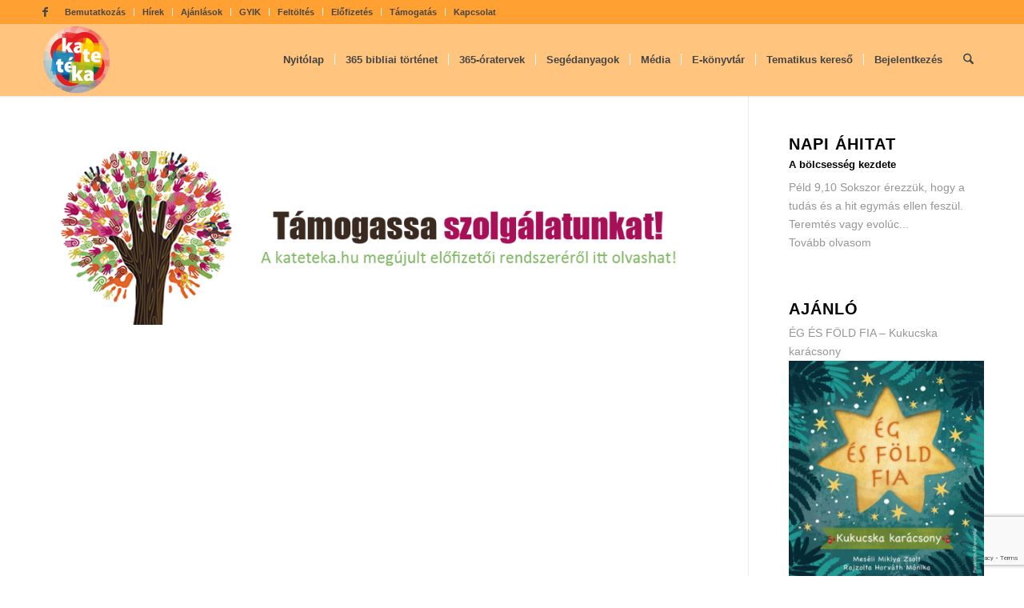

--- FILE ---
content_type: text/html; charset=UTF-8
request_url: https://kateteka.hu/?avia-element-paging=291
body_size: 17258
content:
<!DOCTYPE html>
<html lang="hu" class="html_stretched responsive av-preloader-disabled  html_header_top html_logo_left html_main_nav_header html_menu_right html_slim html_header_sticky html_header_shrinking html_header_topbar_active html_mobile_menu_phone html_header_searchicon html_content_align_center html_header_unstick_top_disabled html_header_stretch_disabled html_minimal_header html_minimal_header_shadow html_av-overlay-side html_av-overlay-side-classic html_av-submenu-noclone html_entry_id_24887 av-cookies-no-cookie-consent av-no-preview av-custom-lightbox html_text_menu_active av-mobile-menu-switch-default">
<head>
<meta charset="UTF-8" />


<!-- mobile setting -->
<meta name="viewport" content="width=device-width, initial-scale=1">

<!-- Scripts/CSS and wp_head hook -->
<meta name='robots' content='index, follow, max-image-preview:large, max-snippet:-1, max-video-preview:-1' />

	<!-- This site is optimized with the Yoast SEO plugin v26.7 - https://yoast.com/wordpress/plugins/seo/ -->
	<title>Kezdőlap - Kateteka</title>
	<link rel="canonical" href="https://kateteka.hu/kezdolap/" />
	<meta property="og:locale" content="hu_HU" />
	<meta property="og:type" content="website" />
	<meta property="og:title" content="Kezdőlap - Kateteka" />
	<meta property="og:url" content="https://kateteka.hu/kezdolap/" />
	<meta property="og:site_name" content="Kateteka" />
	<meta property="article:publisher" content="https://www.facebook.com/kate.teka.332" />
	<meta property="article:modified_time" content="2025-11-11T09:05:28+00:00" />
	<meta name="twitter:card" content="summary_large_image" />
	<script type="application/ld+json" class="yoast-schema-graph">{"@context":"https://schema.org","@graph":[{"@type":"WebPage","@id":"https://kateteka.hu/kezdolap/","url":"https://kateteka.hu/kezdolap/","name":"Kezdőlap - Kateteka","isPartOf":{"@id":"https://kateteka.hu/#website"},"about":{"@id":"https://kateteka.hu/#organization"},"datePublished":"2020-08-24T04:48:48+00:00","dateModified":"2025-11-11T09:05:28+00:00","breadcrumb":{"@id":"https://kateteka.hu/kezdolap/#breadcrumb"},"inLanguage":"hu","potentialAction":[{"@type":"ReadAction","target":["https://kateteka.hu/kezdolap/"]}]},{"@type":"BreadcrumbList","@id":"https://kateteka.hu/kezdolap/#breadcrumb","itemListElement":[{"@type":"ListItem","position":1,"name":"Kezdőlap"}]},{"@type":"WebSite","@id":"https://kateteka.hu/#website","url":"https://kateteka.hu/","name":"Kateteka","description":"","publisher":{"@id":"https://kateteka.hu/#organization"},"potentialAction":[{"@type":"SearchAction","target":{"@type":"EntryPoint","urlTemplate":"https://kateteka.hu/?s={search_term_string}"},"query-input":{"@type":"PropertyValueSpecification","valueRequired":true,"valueName":"search_term_string"}}],"inLanguage":"hu"},{"@type":"Organization","@id":"https://kateteka.hu/#organization","name":"Kateteka","url":"https://kateteka.hu/","logo":{"@type":"ImageObject","inLanguage":"hu","@id":"https://kateteka.hu/#/schema/logo/image/","url":"https://kateteka.hu/wp-content/uploads/2015/04/kateteka_logo.png","contentUrl":"https://kateteka.hu/wp-content/uploads/2015/04/kateteka_logo.png","width":153,"height":149,"caption":"Kateteka"},"image":{"@id":"https://kateteka.hu/#/schema/logo/image/"},"sameAs":["https://www.facebook.com/kate.teka.332"]}]}</script>
	<!-- / Yoast SEO plugin. -->


<link rel='dns-prefetch' href='//www.googletagmanager.com' />
<link rel="alternate" type="application/rss+xml" title="Kateteka &raquo; hírcsatorna" href="https://kateteka.hu/feed/" />
<link rel="alternate" type="application/rss+xml" title="Kateteka &raquo; hozzászólás hírcsatorna" href="https://kateteka.hu/comments/feed/" />
<link rel="alternate" title="oEmbed (JSON)" type="application/json+oembed" href="https://kateteka.hu/wp-json/oembed/1.0/embed?url=https%3A%2F%2Fkateteka.hu%2F" />
<link rel="alternate" title="oEmbed (XML)" type="text/xml+oembed" href="https://kateteka.hu/wp-json/oembed/1.0/embed?url=https%3A%2F%2Fkateteka.hu%2F&#038;format=xml" />
<style id='wp-img-auto-sizes-contain-inline-css' type='text/css'>
img:is([sizes=auto i],[sizes^="auto," i]){contain-intrinsic-size:3000px 1500px}
/*# sourceURL=wp-img-auto-sizes-contain-inline-css */
</style>
<link rel='stylesheet' id='avia-grid-css' href='https://kateteka.hu/wp-content/themes/enfold/css/grid.css?ver=7.1.3' type='text/css' media='all' />
<link rel='stylesheet' id='avia-base-css' href='https://kateteka.hu/wp-content/themes/enfold/css/base.css?ver=7.1.3' type='text/css' media='all' />
<link rel='stylesheet' id='avia-layout-css' href='https://kateteka.hu/wp-content/themes/enfold/css/layout.css?ver=7.1.3' type='text/css' media='all' />
<link rel='stylesheet' id='avia-module-blog-css' href='https://kateteka.hu/wp-content/themes/enfold/config-templatebuilder/avia-shortcodes/blog/blog.css?ver=7.1.3' type='text/css' media='all' />
<link rel='stylesheet' id='avia-module-postslider-css' href='https://kateteka.hu/wp-content/themes/enfold/config-templatebuilder/avia-shortcodes/postslider/postslider.css?ver=7.1.3' type='text/css' media='all' />
<link rel='stylesheet' id='avia-module-button-css' href='https://kateteka.hu/wp-content/themes/enfold/config-templatebuilder/avia-shortcodes/buttons/buttons.css?ver=7.1.3' type='text/css' media='all' />
<link rel='stylesheet' id='avia-module-comments-css' href='https://kateteka.hu/wp-content/themes/enfold/config-templatebuilder/avia-shortcodes/comments/comments.css?ver=7.1.3' type='text/css' media='all' />
<link rel='stylesheet' id='avia-module-slideshow-css' href='https://kateteka.hu/wp-content/themes/enfold/config-templatebuilder/avia-shortcodes/slideshow/slideshow.css?ver=7.1.3' type='text/css' media='all' />
<link rel='stylesheet' id='avia-module-gallery-css' href='https://kateteka.hu/wp-content/themes/enfold/config-templatebuilder/avia-shortcodes/gallery/gallery.css?ver=7.1.3' type='text/css' media='all' />
<link rel='stylesheet' id='avia-module-gridrow-css' href='https://kateteka.hu/wp-content/themes/enfold/config-templatebuilder/avia-shortcodes/grid_row/grid_row.css?ver=7.1.3' type='text/css' media='all' />
<link rel='stylesheet' id='avia-module-social-css' href='https://kateteka.hu/wp-content/themes/enfold/config-templatebuilder/avia-shortcodes/social_share/social_share.css?ver=7.1.3' type='text/css' media='all' />
<link rel='stylesheet' id='avia-module-tabs-css' href='https://kateteka.hu/wp-content/themes/enfold/config-templatebuilder/avia-shortcodes/tabs/tabs.css?ver=7.1.3' type='text/css' media='all' />
<link rel='stylesheet' id='avia-module-toggles-css' href='https://kateteka.hu/wp-content/themes/enfold/config-templatebuilder/avia-shortcodes/toggles/toggles.css?ver=7.1.3' type='text/css' media='all' />
<link rel='stylesheet' id='avia-module-video-css' href='https://kateteka.hu/wp-content/themes/enfold/config-templatebuilder/avia-shortcodes/video/video.css?ver=7.1.3' type='text/css' media='all' />
<link rel='stylesheet' id='wp-block-library-css' href='https://kateteka.hu/wp-includes/css/dist/block-library/style.min.css?ver=6.9' type='text/css' media='all' />
<style id='global-styles-inline-css' type='text/css'>
:root{--wp--preset--aspect-ratio--square: 1;--wp--preset--aspect-ratio--4-3: 4/3;--wp--preset--aspect-ratio--3-4: 3/4;--wp--preset--aspect-ratio--3-2: 3/2;--wp--preset--aspect-ratio--2-3: 2/3;--wp--preset--aspect-ratio--16-9: 16/9;--wp--preset--aspect-ratio--9-16: 9/16;--wp--preset--color--black: #000000;--wp--preset--color--cyan-bluish-gray: #abb8c3;--wp--preset--color--white: #ffffff;--wp--preset--color--pale-pink: #f78da7;--wp--preset--color--vivid-red: #cf2e2e;--wp--preset--color--luminous-vivid-orange: #ff6900;--wp--preset--color--luminous-vivid-amber: #fcb900;--wp--preset--color--light-green-cyan: #7bdcb5;--wp--preset--color--vivid-green-cyan: #00d084;--wp--preset--color--pale-cyan-blue: #8ed1fc;--wp--preset--color--vivid-cyan-blue: #0693e3;--wp--preset--color--vivid-purple: #9b51e0;--wp--preset--color--metallic-red: #b02b2c;--wp--preset--color--maximum-yellow-red: #edae44;--wp--preset--color--yellow-sun: #eeee22;--wp--preset--color--palm-leaf: #83a846;--wp--preset--color--aero: #7bb0e7;--wp--preset--color--old-lavender: #745f7e;--wp--preset--color--steel-teal: #5f8789;--wp--preset--color--raspberry-pink: #d65799;--wp--preset--color--medium-turquoise: #4ecac2;--wp--preset--gradient--vivid-cyan-blue-to-vivid-purple: linear-gradient(135deg,rgb(6,147,227) 0%,rgb(155,81,224) 100%);--wp--preset--gradient--light-green-cyan-to-vivid-green-cyan: linear-gradient(135deg,rgb(122,220,180) 0%,rgb(0,208,130) 100%);--wp--preset--gradient--luminous-vivid-amber-to-luminous-vivid-orange: linear-gradient(135deg,rgb(252,185,0) 0%,rgb(255,105,0) 100%);--wp--preset--gradient--luminous-vivid-orange-to-vivid-red: linear-gradient(135deg,rgb(255,105,0) 0%,rgb(207,46,46) 100%);--wp--preset--gradient--very-light-gray-to-cyan-bluish-gray: linear-gradient(135deg,rgb(238,238,238) 0%,rgb(169,184,195) 100%);--wp--preset--gradient--cool-to-warm-spectrum: linear-gradient(135deg,rgb(74,234,220) 0%,rgb(151,120,209) 20%,rgb(207,42,186) 40%,rgb(238,44,130) 60%,rgb(251,105,98) 80%,rgb(254,248,76) 100%);--wp--preset--gradient--blush-light-purple: linear-gradient(135deg,rgb(255,206,236) 0%,rgb(152,150,240) 100%);--wp--preset--gradient--blush-bordeaux: linear-gradient(135deg,rgb(254,205,165) 0%,rgb(254,45,45) 50%,rgb(107,0,62) 100%);--wp--preset--gradient--luminous-dusk: linear-gradient(135deg,rgb(255,203,112) 0%,rgb(199,81,192) 50%,rgb(65,88,208) 100%);--wp--preset--gradient--pale-ocean: linear-gradient(135deg,rgb(255,245,203) 0%,rgb(182,227,212) 50%,rgb(51,167,181) 100%);--wp--preset--gradient--electric-grass: linear-gradient(135deg,rgb(202,248,128) 0%,rgb(113,206,126) 100%);--wp--preset--gradient--midnight: linear-gradient(135deg,rgb(2,3,129) 0%,rgb(40,116,252) 100%);--wp--preset--font-size--small: 1rem;--wp--preset--font-size--medium: 1.125rem;--wp--preset--font-size--large: 1.75rem;--wp--preset--font-size--x-large: clamp(1.75rem, 3vw, 2.25rem);--wp--preset--spacing--20: 0.44rem;--wp--preset--spacing--30: 0.67rem;--wp--preset--spacing--40: 1rem;--wp--preset--spacing--50: 1.5rem;--wp--preset--spacing--60: 2.25rem;--wp--preset--spacing--70: 3.38rem;--wp--preset--spacing--80: 5.06rem;--wp--preset--shadow--natural: 6px 6px 9px rgba(0, 0, 0, 0.2);--wp--preset--shadow--deep: 12px 12px 50px rgba(0, 0, 0, 0.4);--wp--preset--shadow--sharp: 6px 6px 0px rgba(0, 0, 0, 0.2);--wp--preset--shadow--outlined: 6px 6px 0px -3px rgb(255, 255, 255), 6px 6px rgb(0, 0, 0);--wp--preset--shadow--crisp: 6px 6px 0px rgb(0, 0, 0);}:root { --wp--style--global--content-size: 800px;--wp--style--global--wide-size: 1130px; }:where(body) { margin: 0; }.wp-site-blocks > .alignleft { float: left; margin-right: 2em; }.wp-site-blocks > .alignright { float: right; margin-left: 2em; }.wp-site-blocks > .aligncenter { justify-content: center; margin-left: auto; margin-right: auto; }:where(.is-layout-flex){gap: 0.5em;}:where(.is-layout-grid){gap: 0.5em;}.is-layout-flow > .alignleft{float: left;margin-inline-start: 0;margin-inline-end: 2em;}.is-layout-flow > .alignright{float: right;margin-inline-start: 2em;margin-inline-end: 0;}.is-layout-flow > .aligncenter{margin-left: auto !important;margin-right: auto !important;}.is-layout-constrained > .alignleft{float: left;margin-inline-start: 0;margin-inline-end: 2em;}.is-layout-constrained > .alignright{float: right;margin-inline-start: 2em;margin-inline-end: 0;}.is-layout-constrained > .aligncenter{margin-left: auto !important;margin-right: auto !important;}.is-layout-constrained > :where(:not(.alignleft):not(.alignright):not(.alignfull)){max-width: var(--wp--style--global--content-size);margin-left: auto !important;margin-right: auto !important;}.is-layout-constrained > .alignwide{max-width: var(--wp--style--global--wide-size);}body .is-layout-flex{display: flex;}.is-layout-flex{flex-wrap: wrap;align-items: center;}.is-layout-flex > :is(*, div){margin: 0;}body .is-layout-grid{display: grid;}.is-layout-grid > :is(*, div){margin: 0;}body{padding-top: 0px;padding-right: 0px;padding-bottom: 0px;padding-left: 0px;}a:where(:not(.wp-element-button)){text-decoration: underline;}:root :where(.wp-element-button, .wp-block-button__link){background-color: #32373c;border-width: 0;color: #fff;font-family: inherit;font-size: inherit;font-style: inherit;font-weight: inherit;letter-spacing: inherit;line-height: inherit;padding-top: calc(0.667em + 2px);padding-right: calc(1.333em + 2px);padding-bottom: calc(0.667em + 2px);padding-left: calc(1.333em + 2px);text-decoration: none;text-transform: inherit;}.has-black-color{color: var(--wp--preset--color--black) !important;}.has-cyan-bluish-gray-color{color: var(--wp--preset--color--cyan-bluish-gray) !important;}.has-white-color{color: var(--wp--preset--color--white) !important;}.has-pale-pink-color{color: var(--wp--preset--color--pale-pink) !important;}.has-vivid-red-color{color: var(--wp--preset--color--vivid-red) !important;}.has-luminous-vivid-orange-color{color: var(--wp--preset--color--luminous-vivid-orange) !important;}.has-luminous-vivid-amber-color{color: var(--wp--preset--color--luminous-vivid-amber) !important;}.has-light-green-cyan-color{color: var(--wp--preset--color--light-green-cyan) !important;}.has-vivid-green-cyan-color{color: var(--wp--preset--color--vivid-green-cyan) !important;}.has-pale-cyan-blue-color{color: var(--wp--preset--color--pale-cyan-blue) !important;}.has-vivid-cyan-blue-color{color: var(--wp--preset--color--vivid-cyan-blue) !important;}.has-vivid-purple-color{color: var(--wp--preset--color--vivid-purple) !important;}.has-metallic-red-color{color: var(--wp--preset--color--metallic-red) !important;}.has-maximum-yellow-red-color{color: var(--wp--preset--color--maximum-yellow-red) !important;}.has-yellow-sun-color{color: var(--wp--preset--color--yellow-sun) !important;}.has-palm-leaf-color{color: var(--wp--preset--color--palm-leaf) !important;}.has-aero-color{color: var(--wp--preset--color--aero) !important;}.has-old-lavender-color{color: var(--wp--preset--color--old-lavender) !important;}.has-steel-teal-color{color: var(--wp--preset--color--steel-teal) !important;}.has-raspberry-pink-color{color: var(--wp--preset--color--raspberry-pink) !important;}.has-medium-turquoise-color{color: var(--wp--preset--color--medium-turquoise) !important;}.has-black-background-color{background-color: var(--wp--preset--color--black) !important;}.has-cyan-bluish-gray-background-color{background-color: var(--wp--preset--color--cyan-bluish-gray) !important;}.has-white-background-color{background-color: var(--wp--preset--color--white) !important;}.has-pale-pink-background-color{background-color: var(--wp--preset--color--pale-pink) !important;}.has-vivid-red-background-color{background-color: var(--wp--preset--color--vivid-red) !important;}.has-luminous-vivid-orange-background-color{background-color: var(--wp--preset--color--luminous-vivid-orange) !important;}.has-luminous-vivid-amber-background-color{background-color: var(--wp--preset--color--luminous-vivid-amber) !important;}.has-light-green-cyan-background-color{background-color: var(--wp--preset--color--light-green-cyan) !important;}.has-vivid-green-cyan-background-color{background-color: var(--wp--preset--color--vivid-green-cyan) !important;}.has-pale-cyan-blue-background-color{background-color: var(--wp--preset--color--pale-cyan-blue) !important;}.has-vivid-cyan-blue-background-color{background-color: var(--wp--preset--color--vivid-cyan-blue) !important;}.has-vivid-purple-background-color{background-color: var(--wp--preset--color--vivid-purple) !important;}.has-metallic-red-background-color{background-color: var(--wp--preset--color--metallic-red) !important;}.has-maximum-yellow-red-background-color{background-color: var(--wp--preset--color--maximum-yellow-red) !important;}.has-yellow-sun-background-color{background-color: var(--wp--preset--color--yellow-sun) !important;}.has-palm-leaf-background-color{background-color: var(--wp--preset--color--palm-leaf) !important;}.has-aero-background-color{background-color: var(--wp--preset--color--aero) !important;}.has-old-lavender-background-color{background-color: var(--wp--preset--color--old-lavender) !important;}.has-steel-teal-background-color{background-color: var(--wp--preset--color--steel-teal) !important;}.has-raspberry-pink-background-color{background-color: var(--wp--preset--color--raspberry-pink) !important;}.has-medium-turquoise-background-color{background-color: var(--wp--preset--color--medium-turquoise) !important;}.has-black-border-color{border-color: var(--wp--preset--color--black) !important;}.has-cyan-bluish-gray-border-color{border-color: var(--wp--preset--color--cyan-bluish-gray) !important;}.has-white-border-color{border-color: var(--wp--preset--color--white) !important;}.has-pale-pink-border-color{border-color: var(--wp--preset--color--pale-pink) !important;}.has-vivid-red-border-color{border-color: var(--wp--preset--color--vivid-red) !important;}.has-luminous-vivid-orange-border-color{border-color: var(--wp--preset--color--luminous-vivid-orange) !important;}.has-luminous-vivid-amber-border-color{border-color: var(--wp--preset--color--luminous-vivid-amber) !important;}.has-light-green-cyan-border-color{border-color: var(--wp--preset--color--light-green-cyan) !important;}.has-vivid-green-cyan-border-color{border-color: var(--wp--preset--color--vivid-green-cyan) !important;}.has-pale-cyan-blue-border-color{border-color: var(--wp--preset--color--pale-cyan-blue) !important;}.has-vivid-cyan-blue-border-color{border-color: var(--wp--preset--color--vivid-cyan-blue) !important;}.has-vivid-purple-border-color{border-color: var(--wp--preset--color--vivid-purple) !important;}.has-metallic-red-border-color{border-color: var(--wp--preset--color--metallic-red) !important;}.has-maximum-yellow-red-border-color{border-color: var(--wp--preset--color--maximum-yellow-red) !important;}.has-yellow-sun-border-color{border-color: var(--wp--preset--color--yellow-sun) !important;}.has-palm-leaf-border-color{border-color: var(--wp--preset--color--palm-leaf) !important;}.has-aero-border-color{border-color: var(--wp--preset--color--aero) !important;}.has-old-lavender-border-color{border-color: var(--wp--preset--color--old-lavender) !important;}.has-steel-teal-border-color{border-color: var(--wp--preset--color--steel-teal) !important;}.has-raspberry-pink-border-color{border-color: var(--wp--preset--color--raspberry-pink) !important;}.has-medium-turquoise-border-color{border-color: var(--wp--preset--color--medium-turquoise) !important;}.has-vivid-cyan-blue-to-vivid-purple-gradient-background{background: var(--wp--preset--gradient--vivid-cyan-blue-to-vivid-purple) !important;}.has-light-green-cyan-to-vivid-green-cyan-gradient-background{background: var(--wp--preset--gradient--light-green-cyan-to-vivid-green-cyan) !important;}.has-luminous-vivid-amber-to-luminous-vivid-orange-gradient-background{background: var(--wp--preset--gradient--luminous-vivid-amber-to-luminous-vivid-orange) !important;}.has-luminous-vivid-orange-to-vivid-red-gradient-background{background: var(--wp--preset--gradient--luminous-vivid-orange-to-vivid-red) !important;}.has-very-light-gray-to-cyan-bluish-gray-gradient-background{background: var(--wp--preset--gradient--very-light-gray-to-cyan-bluish-gray) !important;}.has-cool-to-warm-spectrum-gradient-background{background: var(--wp--preset--gradient--cool-to-warm-spectrum) !important;}.has-blush-light-purple-gradient-background{background: var(--wp--preset--gradient--blush-light-purple) !important;}.has-blush-bordeaux-gradient-background{background: var(--wp--preset--gradient--blush-bordeaux) !important;}.has-luminous-dusk-gradient-background{background: var(--wp--preset--gradient--luminous-dusk) !important;}.has-pale-ocean-gradient-background{background: var(--wp--preset--gradient--pale-ocean) !important;}.has-electric-grass-gradient-background{background: var(--wp--preset--gradient--electric-grass) !important;}.has-midnight-gradient-background{background: var(--wp--preset--gradient--midnight) !important;}.has-small-font-size{font-size: var(--wp--preset--font-size--small) !important;}.has-medium-font-size{font-size: var(--wp--preset--font-size--medium) !important;}.has-large-font-size{font-size: var(--wp--preset--font-size--large) !important;}.has-x-large-font-size{font-size: var(--wp--preset--font-size--x-large) !important;}
/*# sourceURL=global-styles-inline-css */
</style>

<link rel='stylesheet' id='contact-form-7-css' href='https://kateteka.hu/wp-content/plugins/contact-form-7/includes/css/styles.css?ver=6.1.4' type='text/css' media='all' />
<link rel='stylesheet' id='wpdm-fonticon-css' href='https://kateteka.hu/wp-content/plugins/download-manager/assets/wpdm-iconfont/css/wpdm-icons.css?ver=6.9' type='text/css' media='all' />
<link rel='stylesheet' id='wpdm-front-css' href='https://kateteka.hu/wp-content/plugins/download-manager/assets/css/front.min.css?ver=3.3.46' type='text/css' media='all' />
<link rel='stylesheet' id='wpdm-front-dark-css' href='https://kateteka.hu/wp-content/plugins/download-manager/assets/css/front-dark.min.css?ver=3.3.46' type='text/css' media='all' />
<link rel='stylesheet' id='avia-scs-css' href='https://kateteka.hu/wp-content/themes/enfold/css/shortcodes.css?ver=7.1.3' type='text/css' media='all' />
<link rel='stylesheet' id='avia-fold-unfold-css' href='https://kateteka.hu/wp-content/themes/enfold/css/avia-snippet-fold-unfold.css?ver=7.1.3' type='text/css' media='all' />
<link rel='stylesheet' id='avia-widget-css-css' href='https://kateteka.hu/wp-content/themes/enfold/css/avia-snippet-widget.css?ver=7.1.3' type='text/css' media='screen' />
<link rel='stylesheet' id='mediaelement-css' href='https://kateteka.hu/wp-includes/js/mediaelement/mediaelementplayer-legacy.min.css?ver=4.2.17' type='text/css' media='all' />
<link rel='stylesheet' id='wp-mediaelement-css' href='https://kateteka.hu/wp-includes/js/mediaelement/wp-mediaelement.min.css?ver=6.9' type='text/css' media='all' />
<link rel='stylesheet' id='avia-dynamic-css' href='https://kateteka.hu/wp-content/uploads/dynamic_avia/enfold.css?ver=696f3176a2a29' type='text/css' media='all' />
<link rel='stylesheet' id='avia-custom-css' href='https://kateteka.hu/wp-content/themes/enfold/css/custom.css?ver=7.1.3' type='text/css' media='all' />
<link rel='stylesheet' id='taxopress-frontend-css-css' href='https://kateteka.hu/wp-content/plugins/simple-tags/assets/frontend/css/frontend.css?ver=3.43.0' type='text/css' media='all' />
<link rel='stylesheet' id='avia-single-post-24887-css' href='https://kateteka.hu/wp-content/uploads/dynamic_avia/avia_posts_css/post-24887.css?ver=ver-1768895441' type='text/css' media='all' />
<script type='text/javascript'>ajaxurl='https://kateteka.hu/wp-admin/admin-ajax.php';pf_nonce='bdca33b974';</script><script type="text/javascript" src="https://kateteka.hu/wp-includes/js/jquery/jquery.min.js?ver=3.7.1" id="jquery-core-js"></script>
<script type="text/javascript" src="https://kateteka.hu/wp-includes/js/jquery/jquery-migrate.min.js?ver=3.4.1" id="jquery-migrate-js"></script>
<script type="text/javascript" src="https://kateteka.hu/wp-content/plugins/download-manager/assets/js/wpdm.min.js?ver=6.9" id="wpdm-frontend-js-js"></script>
<script type="text/javascript" id="wpdm-frontjs-js-extra">
/* <![CDATA[ */
var wpdm_url = {"home":"https://kateteka.hu/","site":"https://kateteka.hu/","ajax":"https://kateteka.hu/wp-admin/admin-ajax.php"};
var wpdm_js = {"spinner":"\u003Ci class=\"wpdm-icon wpdm-sun wpdm-spin\"\u003E\u003C/i\u003E","client_id":"a3803b5edfa7482e54be6190430d65b3"};
var wpdm_strings = {"pass_var":"Password Verified!","pass_var_q":"Please click following button to start download.","start_dl":"Start Download"};
//# sourceURL=wpdm-frontjs-js-extra
/* ]]> */
</script>
<script type="text/javascript" src="https://kateteka.hu/wp-content/plugins/download-manager/assets/js/front.min.js?ver=3.3.46" id="wpdm-frontjs-js"></script>
<script type="text/javascript" src="https://kateteka.hu/wp-content/themes/enfold/js/avia-js.js?ver=7.1.3" id="avia-js-js"></script>
<script type="text/javascript" src="https://kateteka.hu/wp-content/themes/enfold/js/avia-compat.js?ver=7.1.3" id="avia-compat-js"></script>
<script type="text/javascript" src="https://kateteka.hu/wp-content/plugins/simple-tags/assets/frontend/js/frontend.js?ver=3.43.0" id="taxopress-frontend-js-js"></script>
<link rel="https://api.w.org/" href="https://kateteka.hu/wp-json/" /><link rel="alternate" title="JSON" type="application/json" href="https://kateteka.hu/wp-json/wp/v2/pages/24887" /><link rel="EditURI" type="application/rsd+xml" title="RSD" href="https://kateteka.hu/xmlrpc.php?rsd" />
<meta name="generator" content="WordPress 6.9" />
<link rel='shortlink' href='https://kateteka.hu/' />
<meta name="generator" content="Site Kit by Google 1.170.0" />
<link rel="icon" href="https://kateteka.hu/wp-content/uploads/2015/04/kateteka_logo.png" type="image/png">
<!--[if lt IE 9]><script src="https://kateteka.hu/wp-content/themes/enfold/js/html5shiv.js"></script><![endif]--><link rel="profile" href="https://gmpg.org/xfn/11" />
<link rel="alternate" type="application/rss+xml" title="Kateteka RSS2 Feed" href="https://kateteka.hu/feed/" />
<link rel="pingback" href="https://kateteka.hu/xmlrpc.php" />
		<style type="text/css" id="wp-custom-css">
			/*Napi áhítat widget*/
.custom-html-widget .daily-devotion h2{
	font-size: 13px;
}

.custom-html-widget .daily-devotion .content{
	padding-bottom: 0px;
	padding-top: 0px;
}

/*Napi áhítat vége widget*/

/*Napi áhítat*/
.tartalom{
	text-align: justify;
}

.idezet{
	font-style: italic;
	margin-left: 20%;
	margin-right: 20%;
	line-height: normal;
}

.szerzo{
	text-align: right;
	font-style: italic;
	margin-right: 20%;
}

.copy{
	text-align: center;
	color: lightgray;
	padding-top: 30px;
}
/*Napi áhítat vége*/

.copyright a{
	display: none;
}

/* Meta (dátum / kategóriák) egy sorban a cím alatt */
.single-post header.entry-content-header .post-meta-infos{
	display: flex;
  flex-wrap: wrap;
  align-items: center;
}

/* a közvetlen gyerek spane-k ne legyenek blockok */
.single-post header.entry-content-header .post-meta-infos > *{
	display: inline;
}

/* kategórialinkek is inline maradjanak */
.single-post header.entry-content-header .post-meta-infos .blog-categories a{
	display: inline;
}

/* ha bármi br kerül bele, rejtsük el */
.single-post header.entry-content-header .post-meta-infos br{
	display: none;
}

/*Kategória megjelenítés a kezdőlapon*/
.entry-categories{
  display:block;
  margin:.3rem 0 .6rem;
  text-align:left;
  width:100%;
  clear:both;
  box-sizing:border-box;
	line-height: 1;
}

.entry-categories .meta-pill{
  display:inline-block;
  margin:0 .4rem .4rem 0;
  border-radius:999px;
  font-size:.8rem;
  text-decoration:none;
  white-space:nowrap;
  vertical-align:top;
}

.entry-categories .meta-pill:hover{
  background:#e5e7eb;
}

.entry-categories .meta-pill::after {
  content: ",";
  margin-left: 2px;
  color: inherit;
}

/* az utolsó elem után ne legyen vessző */
.entry-categories .meta-pill:last-child::after {
  content: "";
}

.sub-menu{
	width: 300px !important;
}

#top .av-main-nav ul ul{
	left: -299px !important;
}		</style>
		<style type="text/css">
		@font-face {font-family: 'entypo-fontello-enfold'; font-weight: normal; font-style: normal; font-display: auto;
		src: url('https://kateteka.hu/wp-content/themes/enfold/config-templatebuilder/avia-template-builder/assets/fonts/entypo-fontello-enfold/entypo-fontello-enfold.woff2') format('woff2'),
		url('https://kateteka.hu/wp-content/themes/enfold/config-templatebuilder/avia-template-builder/assets/fonts/entypo-fontello-enfold/entypo-fontello-enfold.woff') format('woff'),
		url('https://kateteka.hu/wp-content/themes/enfold/config-templatebuilder/avia-template-builder/assets/fonts/entypo-fontello-enfold/entypo-fontello-enfold.ttf') format('truetype'),
		url('https://kateteka.hu/wp-content/themes/enfold/config-templatebuilder/avia-template-builder/assets/fonts/entypo-fontello-enfold/entypo-fontello-enfold.svg#entypo-fontello-enfold') format('svg'),
		url('https://kateteka.hu/wp-content/themes/enfold/config-templatebuilder/avia-template-builder/assets/fonts/entypo-fontello-enfold/entypo-fontello-enfold.eot'),
		url('https://kateteka.hu/wp-content/themes/enfold/config-templatebuilder/avia-template-builder/assets/fonts/entypo-fontello-enfold/entypo-fontello-enfold.eot?#iefix') format('embedded-opentype');
		}

		#top .avia-font-entypo-fontello-enfold, body .avia-font-entypo-fontello-enfold, html body [data-av_iconfont='entypo-fontello-enfold']:before{ font-family: 'entypo-fontello-enfold'; }
		
		@font-face {font-family: 'entypo-fontello'; font-weight: normal; font-style: normal; font-display: auto;
		src: url('https://kateteka.hu/wp-content/themes/enfold/config-templatebuilder/avia-template-builder/assets/fonts/entypo-fontello/entypo-fontello.woff2') format('woff2'),
		url('https://kateteka.hu/wp-content/themes/enfold/config-templatebuilder/avia-template-builder/assets/fonts/entypo-fontello/entypo-fontello.woff') format('woff'),
		url('https://kateteka.hu/wp-content/themes/enfold/config-templatebuilder/avia-template-builder/assets/fonts/entypo-fontello/entypo-fontello.ttf') format('truetype'),
		url('https://kateteka.hu/wp-content/themes/enfold/config-templatebuilder/avia-template-builder/assets/fonts/entypo-fontello/entypo-fontello.svg#entypo-fontello') format('svg'),
		url('https://kateteka.hu/wp-content/themes/enfold/config-templatebuilder/avia-template-builder/assets/fonts/entypo-fontello/entypo-fontello.eot'),
		url('https://kateteka.hu/wp-content/themes/enfold/config-templatebuilder/avia-template-builder/assets/fonts/entypo-fontello/entypo-fontello.eot?#iefix') format('embedded-opentype');
		}

		#top .avia-font-entypo-fontello, body .avia-font-entypo-fontello, html body [data-av_iconfont='entypo-fontello']:before{ font-family: 'entypo-fontello'; }
		</style><meta name="generator" content="WordPress Download Manager 3.3.46" />
                <style>
        /* WPDM Link Template Styles */        </style>
                <style>

            :root {
                --color-primary: #4a8eff;
                --color-primary-rgb: 74, 142, 255;
                --color-primary-hover: #5998ff;
                --color-primary-active: #3281ff;
                --clr-sec: #6c757d;
                --clr-sec-rgb: 108, 117, 125;
                --clr-sec-hover: #6c757d;
                --clr-sec-active: #6c757d;
                --color-secondary: #6c757d;
                --color-secondary-rgb: 108, 117, 125;
                --color-secondary-hover: #6c757d;
                --color-secondary-active: #6c757d;
                --color-success: #018e11;
                --color-success-rgb: 1, 142, 17;
                --color-success-hover: #0aad01;
                --color-success-active: #0c8c01;
                --color-info: #2CA8FF;
                --color-info-rgb: 44, 168, 255;
                --color-info-hover: #2CA8FF;
                --color-info-active: #2CA8FF;
                --color-warning: #FFB236;
                --color-warning-rgb: 255, 178, 54;
                --color-warning-hover: #FFB236;
                --color-warning-active: #FFB236;
                --color-danger: #ff5062;
                --color-danger-rgb: 255, 80, 98;
                --color-danger-hover: #ff5062;
                --color-danger-active: #ff5062;
                --color-green: #30b570;
                --color-blue: #0073ff;
                --color-purple: #8557D3;
                --color-red: #ff5062;
                --color-muted: rgba(69, 89, 122, 0.6);
                --wpdm-font: "Sen", -apple-system, BlinkMacSystemFont, "Segoe UI", Roboto, Helvetica, Arial, sans-serif, "Apple Color Emoji", "Segoe UI Emoji", "Segoe UI Symbol";
            }

            .wpdm-download-link.btn.btn-primary {
                border-radius: 4px;
            }


        </style>
        

<!--
Debugging Info for Theme support: 

Theme: Enfold
Version: 7.1.3
Installed: enfold
AviaFramework Version: 5.6
AviaBuilder Version: 6.0
aviaElementManager Version: 1.0.1
ML:256-PU:31-PLA:26
WP:6.9
Compress: CSS:disabled - JS:disabled
Updates: disabled
PLAu:25
-->
</head>

<body id="top" class="home wp-singular page-template-default page page-id-24887 wp-theme-enfold stretched rtl_columns av-curtain-numeric post-type-page avia-responsive-images-support responsive-images-lightbox-support" itemscope="itemscope" itemtype="https://schema.org/WebPage" >

	
	<div id='wrap_all'>

	
<header id='header' class='all_colors header_color light_bg_color  av_header_top av_logo_left av_main_nav_header av_menu_right av_slim av_header_sticky av_header_shrinking av_header_stretch_disabled av_mobile_menu_phone av_header_searchicon av_header_unstick_top_disabled av_seperator_small_border av_minimal_header av_minimal_header_shadow av_bottom_nav_disabled ' aria-label="Fejléc" data-av_shrink_factor='50' role="banner" itemscope="itemscope" itemtype="https://schema.org/WPHeader" >

		<div id='header_meta' class='container_wrap container_wrap_meta  av_icon_active_left av_extra_header_active av_secondary_left av_entry_id_24887'>

			      <div class='container'>
			      <ul class='noLightbox social_bookmarks icon_count_1'><li class='social_bookmarks_facebook av-social-link-facebook social_icon_1 avia_social_iconfont'><a  target="_blank" aria-label="Link to Facebook" href='https://www.facebook.com/kate.teka.332' data-av_icon='' data-av_iconfont='entypo-fontello' title="Link to Facebook" desc="Link to Facebook" title='Link to Facebook'><span class='avia_hidden_link_text'>Link to Facebook</span></a></li></ul><nav class='sub_menu'  role="navigation" itemscope="itemscope" itemtype="https://schema.org/SiteNavigationElement" ><ul role="menu" class="menu" id="avia2-menu"><li role="menuitem" id="menu-item-5757" class="menu-item menu-item-type-custom menu-item-object-custom menu-item-has-children menu-item-5757"><a href="#">Bemutatkozás</a>
<ul class="sub-menu">
	<li role="menuitem" id="menu-item-67" class="menu-item menu-item-type-post_type menu-item-object-page menu-item-67"><a href="https://kateteka.hu/bemutatkozas/">Ismerjen meg bennünket!</a></li>
	<li role="menuitem" id="menu-item-64" class="menu-item menu-item-type-post_type menu-item-object-page menu-item-64"><a href="https://kateteka.hu/etikai-kodex/">Etikai kódex</a></li>
</ul>
</li>
<li role="menuitem" id="menu-item-24923" class="menu-item menu-item-type-taxonomy menu-item-object-category menu-item-24923"><a href="https://kateteka.hu/category/kateteka-hirek/">Hírek</a></li>
<li role="menuitem" id="menu-item-24924" class="menu-item menu-item-type-taxonomy menu-item-object-category menu-item-24924"><a href="https://kateteka.hu/category/ajanlasok/">Ajánlások</a></li>
<li role="menuitem" id="menu-item-256" class="menu-item menu-item-type-post_type menu-item-object-page menu-item-256"><a href="https://kateteka.hu/gyakran-ismetelt-kerdesek/">GYIK</a></li>
<li role="menuitem" id="menu-item-8064" class="menu-item menu-item-type-custom menu-item-object-custom menu-item-8064"><a href="https://kateteka.hu/wp-admin/post-new.php">Feltöltés</a></li>
<li role="menuitem" id="menu-item-14127" class="menu-item menu-item-type-post_type menu-item-object-page menu-item-14127"><a href="https://kateteka.hu/elofizetes/">Előfizetés</a></li>
<li role="menuitem" id="menu-item-13078" class="menu-item menu-item-type-post_type menu-item-object-page menu-item-13078"><a href="https://kateteka.hu/tamogatas/">Támogatás</a></li>
<li role="menuitem" id="menu-item-63" class="menu-item menu-item-type-post_type menu-item-object-page menu-item-63"><a href="https://kateteka.hu/kapcsolat/">Kapcsolat</a></li>
</ul></nav>			      </div>
		</div>

		<div  id='header_main' class='container_wrap container_wrap_logo'>

        <div class='container av-logo-container'><div class='inner-container'><span class='logo avia-standard-logo'><a href='https://kateteka.hu/' class='' aria-label='kateteka_logo' title='kateteka_logo'><img src="https://kateteka.hu/wp-content/uploads/2015/04/kateteka_logo.png" srcset="https://kateteka.hu/wp-content/uploads/2015/04/kateteka_logo.png 153w, https://kateteka.hu/wp-content/uploads/2015/04/kateteka_logo-40x40.png 40w" sizes="(max-width: 153px) 100vw, 153px" height="100" width="300" alt='Kateteka' title='kateteka_logo' /></a></span><nav class='main_menu' data-selectname='Válasszon lapot'  role="navigation" itemscope="itemscope" itemtype="https://schema.org/SiteNavigationElement" ><div class="avia-menu av-main-nav-wrap"><ul role="menu" class="menu av-main-nav" id="avia-menu"><li role="menuitem" id="menu-item-68" class="menu-item menu-item-type-custom menu-item-object-custom current-menu-item menu-item-home menu-item-top-level menu-item-top-level-1"><a href="https://kateteka.hu/" itemprop="url" tabindex="0"><span class="avia-bullet"></span><span class="avia-menu-text">Nyitólap</span><span class="avia-menu-fx"><span class="avia-arrow-wrap"><span class="avia-arrow"></span></span></span></a></li>
<li role="menuitem" id="menu-item-183" class="menu-item menu-item-type-post_type menu-item-object-page menu-item-has-children menu-item-top-level menu-item-top-level-2"><a href="https://kateteka.hu/365-bibliai-tortenet/" itemprop="url" tabindex="0"><span class="avia-bullet"></span><span class="avia-menu-text">365 bibliai történet</span><span class="avia-menu-fx"><span class="avia-arrow-wrap"><span class="avia-arrow"></span></span></span></a>


<ul class="sub-menu">
	<li role="menuitem" id="menu-item-209" class="menu-item menu-item-type-post_type menu-item-object-page"><a href="https://kateteka.hu/365-bibliai-tortenet/a-forrasmu/" itemprop="url" tabindex="0"><span class="avia-bullet"></span><span class="avia-menu-text">A forrásmű</span></a></li>
	<li role="menuitem" id="menu-item-24957" class="menu-item menu-item-type-post_type menu-item-object-page"><a href="https://kateteka.hu/365-bibliai-tortenet/oszovetseg/" itemprop="url" tabindex="0"><span class="avia-bullet"></span><span class="avia-menu-text">Ószövetség</span></a></li>
	<li role="menuitem" id="menu-item-24963" class="menu-item menu-item-type-post_type menu-item-object-page"><a href="https://kateteka.hu/365-bibliai-tortenet/ujszovetseg/" itemprop="url" tabindex="0"><span class="avia-bullet"></span><span class="avia-menu-text">Újszövetség</span></a></li>
	<li role="menuitem" id="menu-item-205" class="menu-item menu-item-type-post_type menu-item-object-page"><a href="https://kateteka.hu/365-bibliai-tortenet/utmutato/" itemprop="url" tabindex="0"><span class="avia-bullet"></span><span class="avia-menu-text">Útmutató</span></a></li>
	<li role="menuitem" id="menu-item-7314" class="menu-item menu-item-type-post_type menu-item-object-page"><a href="https://kateteka.hu/365-bibliai-tortenet/ingyenes-bemutato/" itemprop="url" tabindex="0"><span class="avia-bullet"></span><span class="avia-menu-text">Ingyenes bemutató</span></a></li>
	<li role="menuitem" id="menu-item-5317" class="menu-item menu-item-type-post_type menu-item-object-page"><a href="https://kateteka.hu/365-bibliai-tortenet/letoltes-egyben/" itemprop="url" tabindex="0"><span class="avia-bullet"></span><span class="avia-menu-text">Letöltés egyben</span></a></li>
</ul>
</li>
<li role="menuitem" id="menu-item-39" class="menu-item menu-item-type-post_type menu-item-object-page menu-item-has-children menu-item-top-level menu-item-top-level-3"><a href="https://kateteka.hu/365-oratervek/" itemprop="url" tabindex="0"><span class="avia-bullet"></span><span class="avia-menu-text">365-óratervek</span><span class="avia-menu-fx"><span class="avia-arrow-wrap"><span class="avia-arrow"></span></span></span></a>


<ul class="sub-menu">
	<li role="menuitem" id="menu-item-7240" class="menu-item menu-item-type-post_type menu-item-object-page"><a href="https://kateteka.hu/365-oratervek/oszovetseg/" itemprop="url" tabindex="0"><span class="avia-bullet"></span><span class="avia-menu-text">Ószövetség</span></a></li>
	<li role="menuitem" id="menu-item-7249" class="menu-item menu-item-type-post_type menu-item-object-page"><a href="https://kateteka.hu/365-oratervek/ujszovetseg/" itemprop="url" tabindex="0"><span class="avia-bullet"></span><span class="avia-menu-text">Újszövetség</span></a></li>
	<li role="menuitem" id="menu-item-7257" class="menu-item menu-item-type-post_type menu-item-object-page"><a href="https://kateteka.hu/365-oratervek/ingyenes-bemutato/" itemprop="url" tabindex="0"><span class="avia-bullet"></span><span class="avia-menu-text">Ingyenes bemutató</span></a></li>
	<li role="menuitem" id="menu-item-7262" class="menu-item menu-item-type-post_type menu-item-object-page"><a href="https://kateteka.hu/365-oratervek/konyvvaltozat/" itemprop="url" tabindex="0"><span class="avia-bullet"></span><span class="avia-menu-text">Könyvváltozat</span></a></li>
</ul>
</li>
<li role="menuitem" id="menu-item-5899" class="menu-item menu-item-type-custom menu-item-object-custom menu-item-has-children menu-item-top-level menu-item-top-level-4"><a href="#" itemprop="url" tabindex="0"><span class="avia-bullet"></span><span class="avia-menu-text">Segédanyagok</span><span class="avia-menu-fx"><span class="avia-arrow-wrap"><span class="avia-arrow"></span></span></span></a>


<ul class="sub-menu">
	<li role="menuitem" id="menu-item-45056" class="menu-item menu-item-type-post_type menu-item-object-page menu-item-has-children"><a href="https://kateteka.hu/segedanyagok-2/tortenetmeselo-biblia/" itemprop="url" tabindex="0"><span class="avia-bullet"></span><span class="avia-menu-text">Történetmesélő Biblia</span></a>
	<ul class="sub-menu">
		<li role="menuitem" id="menu-item-61597" class="menu-item menu-item-type-post_type menu-item-object-page"><a href="https://kateteka.hu/segedanyagok-2/tortenetmeselo-biblia/oszovetseg/" itemprop="url" tabindex="0"><span class="avia-bullet"></span><span class="avia-menu-text">Ószövetség</span></a></li>
		<li role="menuitem" id="menu-item-61598" class="menu-item menu-item-type-post_type menu-item-object-page"><a href="https://kateteka.hu/segedanyagok-2/tortenetmeselo-biblia/ujszovetseg/" itemprop="url" tabindex="0"><span class="avia-bullet"></span><span class="avia-menu-text">Újszövetség</span></a></li>
	</ul>
</li>
	<li role="menuitem" id="menu-item-34425" class="menu-item menu-item-type-custom menu-item-object-custom menu-item-has-children"><a href="https://www.kateteka.hu" itemprop="url" tabindex="0"><span class="avia-bullet"></span><span class="avia-menu-text">Hittan</span></a>
	<ul class="sub-menu">
		<li role="menuitem" id="menu-item-29584" class="menu-item menu-item-type-post_type menu-item-object-page"><a href="https://kateteka.hu/segedanyagok-2/hittan/kuckoev/" itemprop="url" tabindex="0"><span class="avia-bullet"></span><span class="avia-menu-text">Kuckóév</span></a></li>
		<li role="menuitem" id="menu-item-14713" class="menu-item menu-item-type-post_type menu-item-object-page"><a href="https://kateteka.hu/segedanyagok-2/hittan/hittan-2/" itemprop="url" tabindex="0"><span class="avia-bullet"></span><span class="avia-menu-text">Hittan 2</span></a></li>
		<li role="menuitem" id="menu-item-16777" class="menu-item menu-item-type-post_type menu-item-object-page"><a href="https://kateteka.hu/segedanyagok-2/hittan/hittan-3/" itemprop="url" tabindex="0"><span class="avia-bullet"></span><span class="avia-menu-text">Hittan 3</span></a></li>
		<li role="menuitem" id="menu-item-20294" class="menu-item menu-item-type-post_type menu-item-object-page"><a href="https://kateteka.hu/segedanyagok-2/hittan/hittan-4/" itemprop="url" tabindex="0"><span class="avia-bullet"></span><span class="avia-menu-text">Hittan 4</span></a></li>
	</ul>
</li>
	<li role="menuitem" id="menu-item-5023" class="menu-item menu-item-type-post_type menu-item-object-page menu-item-has-children"><a href="https://kateteka.hu/segedanyagok-2/bibliai-lapozgato/" itemprop="url" tabindex="0"><span class="avia-bullet"></span><span class="avia-menu-text">Bibliai lapozgató</span></a>
	<ul class="sub-menu">
		<li role="menuitem" id="menu-item-61606" class="menu-item menu-item-type-post_type menu-item-object-page"><a href="https://kateteka.hu/segedanyagok-2/bibliai-lapozgato/osatyak-es-gyermekek/" itemprop="url" tabindex="0"><span class="avia-bullet"></span><span class="avia-menu-text">Ősatyák és gyermekek</span></a></li>
		<li role="menuitem" id="menu-item-61602" class="menu-item menu-item-type-post_type menu-item-object-page"><a href="https://kateteka.hu/segedanyagok-2/bibliai-lapozgato/gyerekek-a-bibliaban-ujszovetsegi-tortenetek/" itemprop="url" tabindex="0"><span class="avia-bullet"></span><span class="avia-menu-text">Gyerekek a Bibliában – újszövetségi történetek</span></a></li>
		<li role="menuitem" id="menu-item-61603" class="menu-item menu-item-type-post_type menu-item-object-page"><a href="https://kateteka.hu/segedanyagok-2/bibliai-lapozgato/nezopontok-4-kiralytukor-on-es-tarsismereti-kozossegi-es-tarsadalmi-kerdesek/" itemprop="url" tabindex="0"><span class="avia-bullet"></span><span class="avia-menu-text">Nézőpontok 4. – Királytükör – Ön- és társismereti, közösségi és társadalmi kérdések</span></a></li>
		<li role="menuitem" id="menu-item-61604" class="menu-item menu-item-type-post_type menu-item-object-page"><a href="https://kateteka.hu/segedanyagok-2/bibliai-lapozgato/nezopontok-5-evangelium-noi-szemmel/" itemprop="url" tabindex="0"><span class="avia-bullet"></span><span class="avia-menu-text">Nézőpontok 5. – Evangélium – női szemmel</span></a></li>
		<li role="menuitem" id="menu-item-61600" class="menu-item menu-item-type-post_type menu-item-object-page"><a href="https://kateteka.hu/segedanyagok-2/bibliai-lapozgato/birak-kora/" itemprop="url" tabindex="0"><span class="avia-bullet"></span><span class="avia-menu-text">Bírák kora</span></a></li>
		<li role="menuitem" id="menu-item-61601" class="menu-item menu-item-type-post_type menu-item-object-page"><a href="https://kateteka.hu/segedanyagok-2/bibliai-lapozgato/eszter-konyve/" itemprop="url" tabindex="0"><span class="avia-bullet"></span><span class="avia-menu-text">Eszter könyve</span></a></li>
		<li role="menuitem" id="menu-item-61607" class="menu-item menu-item-type-post_type menu-item-object-page"><a href="https://kateteka.hu/segedanyagok-2/bibliai-lapozgato/tavol-es-kozel/" itemprop="url" tabindex="0"><span class="avia-bullet"></span><span class="avia-menu-text">Távol és közel</span></a></li>
		<li role="menuitem" id="menu-item-61599" class="menu-item menu-item-type-post_type menu-item-object-page"><a href="https://kateteka.hu/segedanyagok-2/bibliai-lapozgato/allatok-a-bibliaban/" itemprop="url" tabindex="0"><span class="avia-bullet"></span><span class="avia-menu-text">Állatok a Bibliában</span></a></li>
		<li role="menuitem" id="menu-item-61605" class="menu-item menu-item-type-post_type menu-item-object-page"><a href="https://kateteka.hu/segedanyagok-2/bibliai-lapozgato/novenyekl-a-bibliaban/" itemprop="url" tabindex="0"><span class="avia-bullet"></span><span class="avia-menu-text">Növények a Bibliában</span></a></li>
	</ul>
</li>
	<li role="menuitem" id="menu-item-18864" class="menu-item menu-item-type-post_type menu-item-object-page"><a href="https://kateteka.hu/segedanyagok-2/kerdesek-konyve/" itemprop="url" tabindex="0"><span class="avia-bullet"></span><span class="avia-menu-text">Kérdések könyve</span></a></li>
	<li role="menuitem" id="menu-item-25289" class="menu-item menu-item-type-post_type menu-item-object-page menu-item-has-children"><a href="https://kateteka.hu/segedanyagok-2/unnepsorolo/" itemprop="url" tabindex="0"><span class="avia-bullet"></span><span class="avia-menu-text">Ünnepsoroló</span></a>
	<ul class="sub-menu">
		<li role="menuitem" id="menu-item-11310" class="menu-item menu-item-type-post_type menu-item-object-page"><a href="https://kateteka.hu/segedanyagok-2/unnepsorolo/adventi-abece/" itemprop="url" tabindex="0"><span class="avia-bullet"></span><span class="avia-menu-text">Adventi ábécé</span></a></li>
		<li role="menuitem" id="menu-item-61608" class="menu-item menu-item-type-post_type menu-item-object-page"><a href="https://kateteka.hu/segedanyagok-2/unnepsorolo/adventi-ablakok/" itemprop="url" tabindex="0"><span class="avia-bullet"></span><span class="avia-menu-text">Adventi ablakok</span></a></li>
		<li role="menuitem" id="menu-item-61609" class="menu-item menu-item-type-post_type menu-item-object-page"><a href="https://kateteka.hu/segedanyagok-2/unnepsorolo/nezopontok-1-oromhirstafeta/" itemprop="url" tabindex="0"><span class="avia-bullet"></span><span class="avia-menu-text">Nézőpontok 1. – Örömhírstaféta</span></a></li>
		<li role="menuitem" id="menu-item-61610" class="menu-item menu-item-type-post_type menu-item-object-page"><a href="https://kateteka.hu/segedanyagok-2/unnepsorolo/sokretu-unnepek-tavaszi-unnepkor/" itemprop="url" tabindex="0"><span class="avia-bullet"></span><span class="avia-menu-text">Sokrétű ünnepek, tavaszi ünnepkör</span></a></li>
		<li role="menuitem" id="menu-item-61611" class="menu-item menu-item-type-post_type menu-item-object-page"><a href="https://kateteka.hu/segedanyagok-2/unnepsorolo/sokretu-unnepek-teli-unnepkor/" itemprop="url" tabindex="0"><span class="avia-bullet"></span><span class="avia-menu-text">Sokrétű ünnepek, téli ünnepkör</span></a></li>
	</ul>
</li>
	<li role="menuitem" id="menu-item-5024" class="menu-item menu-item-type-post_type menu-item-object-page menu-item-has-children"><a href="https://kateteka.hu/segedanyagok-2/vakacio/" itemprop="url" tabindex="0"><span class="avia-bullet"></span><span class="avia-menu-text">Vakáció</span></a>
	<ul class="sub-menu">
		<li role="menuitem" id="menu-item-61617" class="menu-item menu-item-type-post_type menu-item-object-page"><a href="https://kateteka.hu/segedanyagok-2/vakacio/mit-uzen-a-nyar/" itemprop="url" tabindex="0"><span class="avia-bullet"></span><span class="avia-menu-text">Mit üzen a nyár</span></a></li>
		<li role="menuitem" id="menu-item-61613" class="menu-item menu-item-type-post_type menu-item-object-page"><a href="https://kateteka.hu/segedanyagok-2/vakacio/az-olimpia-langja/" itemprop="url" tabindex="0"><span class="avia-bullet"></span><span class="avia-menu-text">Az olimpia lángja</span></a></li>
		<li role="menuitem" id="menu-item-61612" class="menu-item menu-item-type-post_type menu-item-object-page"><a href="https://kateteka.hu/segedanyagok-2/vakacio/nyari-abece/" itemprop="url" tabindex="0"><span class="avia-bullet"></span><span class="avia-menu-text">Nyári ábécé</span></a></li>
		<li role="menuitem" id="menu-item-61615" class="menu-item menu-item-type-post_type menu-item-object-page"><a href="https://kateteka.hu/segedanyagok-2/vakacio/nezopontok-2-az-idogazda-nyomaban-idoutazas-illes-koraba/" itemprop="url" tabindex="0"><span class="avia-bullet"></span><span class="avia-menu-text">Nézőpontok 2. – Az időgazda nyomában – Időutazás Illés korába</span></a></li>
		<li role="menuitem" id="menu-item-61616" class="menu-item menu-item-type-post_type menu-item-object-page"><a href="https://kateteka.hu/segedanyagok-2/vakacio/nezopontok-3-a-teremtett-vilag-es-az-ember-bibliai-noveny-es-allatvilag-az-ember-szemevel/" itemprop="url" tabindex="0"><span class="avia-bullet"></span><span class="avia-menu-text">Nézőpontok 3. – A teremtett világ és az ember – Bibliai növény- és állatvilág az ember szemével</span></a></li>
		<li role="menuitem" id="menu-item-61614" class="menu-item menu-item-type-post_type menu-item-object-page"><a href="https://kateteka.hu/segedanyagok-2/vakacio/daniel-konyve-kihivasok/" itemprop="url" tabindex="0"><span class="avia-bullet"></span><span class="avia-menu-text">Dániel könyve – kihívások</span></a></li>
	</ul>
</li>
	<li role="menuitem" id="menu-item-19586" class="menu-item menu-item-type-post_type menu-item-object-page menu-item-has-children"><a href="https://kateteka.hu/segedanyagok-2/sokretu-jatekok/" itemprop="url" tabindex="0"><span class="avia-bullet"></span><span class="avia-menu-text">Sokrétű játékok</span></a>
	<ul class="sub-menu">
		<li role="menuitem" id="menu-item-5026" class="menu-item menu-item-type-post_type menu-item-object-page"><a href="https://kateteka.hu/segedanyagok-2/sokretu-jatekok/jatekkosar/" itemprop="url" tabindex="0"><span class="avia-bullet"></span><span class="avia-menu-text">Játékkosár</span></a></li>
		<li role="menuitem" id="menu-item-61619" class="menu-item menu-item-type-post_type menu-item-object-page"><a href="https://kateteka.hu/segedanyagok-2/sokretu-jatekok/nyelvi-jatekok/" itemprop="url" tabindex="0"><span class="avia-bullet"></span><span class="avia-menu-text">Nyelvi játékok</span></a></li>
		<li role="menuitem" id="menu-item-61618" class="menu-item menu-item-type-post_type menu-item-object-page"><a href="https://kateteka.hu/segedanyagok-2/sokretu-jatekok/barkacsolo/" itemprop="url" tabindex="0"><span class="avia-bullet"></span><span class="avia-menu-text">Barkácsoló</span></a></li>
		<li role="menuitem" id="menu-item-61620" class="menu-item menu-item-type-post_type menu-item-object-page"><a href="https://kateteka.hu/segedanyagok-2/sokretu-jatekok/mozgasos-jatekok/" itemprop="url" tabindex="0"><span class="avia-bullet"></span><span class="avia-menu-text">Mozgásos játékok</span></a></li>
	</ul>
</li>
	<li role="menuitem" id="menu-item-32586" class="menu-item menu-item-type-post_type menu-item-object-page"><a href="https://kateteka.hu/segedanyagok/gyerekszemmel/" itemprop="url" tabindex="0"><span class="avia-bullet"></span><span class="avia-menu-text">Gyerekszemmel</span></a></li>
	<li role="menuitem" id="menu-item-5327" class="menu-item menu-item-type-post_type menu-item-object-page"><a href="https://kateteka.hu/segedanyagok/tudastar/" itemprop="url" tabindex="0"><span class="avia-bullet"></span><span class="avia-menu-text">Tudástár</span></a></li>
	<li role="menuitem" id="menu-item-26843" class="menu-item menu-item-type-post_type menu-item-object-page"><a href="https://kateteka.hu/koen/koen-anyagok/" itemprop="url" tabindex="0"><span class="avia-bullet"></span><span class="avia-menu-text">KOEN vakációs bibliahét</span></a></li>
</ul>
</li>
<li role="menuitem" id="menu-item-11792" class="menu-item menu-item-type-custom menu-item-object-custom menu-item-has-children menu-item-top-level menu-item-top-level-5"><a href="#" itemprop="url" tabindex="0"><span class="avia-bullet"></span><span class="avia-menu-text">Média</span><span class="avia-menu-fx"><span class="avia-arrow-wrap"><span class="avia-arrow"></span></span></span></a>


<ul class="sub-menu">
	<li role="menuitem" id="menu-item-16692" class="menu-item menu-item-type-post_type menu-item-object-page"><a href="https://kateteka.hu/idokapu/" itemprop="url" tabindex="0"><span class="avia-bullet"></span><span class="avia-menu-text">Időkapu</span></a></li>
	<li role="menuitem" id="menu-item-11807" class="menu-item menu-item-type-post_type menu-item-object-page"><a href="https://kateteka.hu/media/kamaszokkal-kamaszokrol/" itemprop="url" tabindex="0"><span class="avia-bullet"></span><span class="avia-menu-text">Kamaszokkal – kamaszokról</span></a></li>
	<li role="menuitem" id="menu-item-11806" class="menu-item menu-item-type-post_type menu-item-object-page"><a href="https://kateteka.hu/media/unnep/" itemprop="url" tabindex="0"><span class="avia-bullet"></span><span class="avia-menu-text">Ünnep</span></a></li>
	<li role="menuitem" id="menu-item-11805" class="menu-item menu-item-type-post_type menu-item-object-page"><a href="https://kateteka.hu/media/versek/" itemprop="url" tabindex="0"><span class="avia-bullet"></span><span class="avia-menu-text">Versek</span></a></li>
	<li role="menuitem" id="menu-item-11804" class="menu-item menu-item-type-post_type menu-item-object-page"><a href="https://kateteka.hu/media/zene/" itemprop="url" tabindex="0"><span class="avia-bullet"></span><span class="avia-menu-text">Zene</span></a></li>
	<li role="menuitem" id="menu-item-11803" class="menu-item menu-item-type-post_type menu-item-object-page"><a href="https://kateteka.hu/media/egyeb/" itemprop="url" tabindex="0"><span class="avia-bullet"></span><span class="avia-menu-text">Egyéb</span></a></li>
</ul>
</li>
<li role="menuitem" id="menu-item-36" class="menu-item menu-item-type-post_type menu-item-object-page menu-item-has-children menu-item-top-level menu-item-top-level-6"><a href="https://kateteka.hu/e-konyvtar/" itemprop="url" tabindex="0"><span class="avia-bullet"></span><span class="avia-menu-text">E-könyvtár</span><span class="avia-menu-fx"><span class="avia-arrow-wrap"><span class="avia-arrow"></span></span></span></a>


<ul class="sub-menu">
	<li role="menuitem" id="menu-item-13760" class="menu-item menu-item-type-post_type menu-item-object-page"><a href="https://kateteka.hu/e-konyvtar/ingyenes/" itemprop="url" tabindex="0"><span class="avia-bullet"></span><span class="avia-menu-text">Ingyenes</span></a></li>
	<li role="menuitem" id="menu-item-13759" class="menu-item menu-item-type-post_type menu-item-object-page"><a href="https://kateteka.hu/e-konyvtar/fizetos/" itemprop="url" tabindex="0"><span class="avia-bullet"></span><span class="avia-menu-text">Katetéka segédkönyvek</span></a></li>
</ul>
</li>
<li role="menuitem" id="menu-item-25483" class="menu-item menu-item-type-post_type menu-item-object-page menu-item-top-level menu-item-top-level-7"><a href="https://kateteka.hu/kereso/" itemprop="url" tabindex="0"><span class="avia-bullet"></span><span class="avia-menu-text">Tematikus kereső</span><span class="avia-menu-fx"><span class="avia-arrow-wrap"><span class="avia-arrow"></span></span></span></a></li>
<li role="menuitem" id="menu-item-46185" class="menu-item menu-item-type-custom menu-item-object-custom menu-item-top-level menu-item-top-level-8"><a href="https://www.kateteka.hu/belepes" itemprop="url" tabindex="0"><span class="avia-bullet"></span><span class="avia-menu-text">Bejelentkezés</span><span class="avia-menu-fx"><span class="avia-arrow-wrap"><span class="avia-arrow"></span></span></span></a></li>
<li id="menu-item-search" class="noMobile menu-item menu-item-search-dropdown menu-item-avia-special" role="menuitem"><a class="avia-svg-icon avia-font-svg_entypo-fontello" aria-label="Keresés" href="?s=" rel="nofollow" title="Click to open the search input field" data-avia-search-tooltip="
&lt;search&gt;
	&lt;form role=&quot;search&quot; action=&quot;https://kateteka.hu/&quot; id=&quot;searchform&quot; method=&quot;get&quot; class=&quot;&quot;&gt;
		&lt;div&gt;
&lt;span class=&#039;av_searchform_search avia-svg-icon avia-font-svg_entypo-fontello&#039; data-av_svg_icon=&#039;search&#039; data-av_iconset=&#039;svg_entypo-fontello&#039;&gt;&lt;svg version=&quot;1.1&quot; xmlns=&quot;http://www.w3.org/2000/svg&quot; width=&quot;25&quot; height=&quot;32&quot; viewBox=&quot;0 0 25 32&quot; preserveAspectRatio=&quot;xMidYMid meet&quot; aria-labelledby=&#039;av-svg-title-1&#039; aria-describedby=&#039;av-svg-desc-1&#039; role=&quot;graphics-symbol&quot; aria-hidden=&quot;true&quot;&gt;
&lt;title id=&#039;av-svg-title-1&#039;&gt;Search&lt;/title&gt;
&lt;desc id=&#039;av-svg-desc-1&#039;&gt;Search&lt;/desc&gt;
&lt;path d=&quot;M24.704 24.704q0.96 1.088 0.192 1.984l-1.472 1.472q-1.152 1.024-2.176 0l-6.080-6.080q-2.368 1.344-4.992 1.344-4.096 0-7.136-3.040t-3.040-7.136 2.88-7.008 6.976-2.912 7.168 3.040 3.072 7.136q0 2.816-1.472 5.184zM3.008 13.248q0 2.816 2.176 4.992t4.992 2.176 4.832-2.016 2.016-4.896q0-2.816-2.176-4.96t-4.992-2.144-4.832 2.016-2.016 4.832z&quot;&gt;&lt;/path&gt;
&lt;/svg&gt;&lt;/span&gt;			&lt;input type=&quot;submit&quot; value=&quot;&quot; id=&quot;searchsubmit&quot; class=&quot;button&quot; title=&quot;Enter at least 3 characters to show search results in a dropdown or click to route to search result page to show all results&quot; /&gt;
			&lt;input type=&quot;search&quot; id=&quot;s&quot; name=&quot;s&quot; value=&quot;&quot; aria-label=&#039;Keresés&#039; placeholder=&#039;Keresés&#039; required /&gt;
		&lt;/div&gt;
	&lt;/form&gt;
&lt;/search&gt;
" data-av_svg_icon='search' data-av_iconset='svg_entypo-fontello'><svg version="1.1" xmlns="http://www.w3.org/2000/svg" width="25" height="32" viewBox="0 0 25 32" preserveAspectRatio="xMidYMid meet" aria-labelledby='av-svg-title-2' aria-describedby='av-svg-desc-2' role="graphics-symbol" aria-hidden="true">
<title id='av-svg-title-2'>Click to open the search input field</title>
<desc id='av-svg-desc-2'>Click to open the search input field</desc>
<path d="M24.704 24.704q0.96 1.088 0.192 1.984l-1.472 1.472q-1.152 1.024-2.176 0l-6.080-6.080q-2.368 1.344-4.992 1.344-4.096 0-7.136-3.040t-3.040-7.136 2.88-7.008 6.976-2.912 7.168 3.040 3.072 7.136q0 2.816-1.472 5.184zM3.008 13.248q0 2.816 2.176 4.992t4.992 2.176 4.832-2.016 2.016-4.896q0-2.816-2.176-4.96t-4.992-2.144-4.832 2.016-2.016 4.832z"></path>
</svg><span class="avia_hidden_link_text">Keresés</span></a></li><li class="av-burger-menu-main menu-item-avia-special " role="menuitem">
	        			<a href="#" aria-label="Menu" aria-hidden="false">
							<span class="av-hamburger av-hamburger--spin av-js-hamburger">
								<span class="av-hamburger-box">
						          <span class="av-hamburger-inner"></span>
						          <strong>Menu</strong>
								</span>
							</span>
							<span class="avia_hidden_link_text">Menu</span>
						</a>
	        		   </li></ul></div></nav></div> </div> 
		<!-- end container_wrap-->
		</div>
<div class="header_bg"></div>
<!-- end header -->
</header>

	<div id='main' class='all_colors' data-scroll-offset='88'>

	<div   class='main_color container_wrap_first container_wrap sidebar_right'  ><div class='container av-section-cont-open' ><main  role="main" itemprop="mainContentOfPage"  class='template-page content  av-content-small alpha units'><div class='post-entry post-entry-type-page post-entry-24887'><div class='entry-content-wrapper clearfix'><div  class='flex_column av-16dpy0n-abd9b7570c575e1a8764c71165d4c058 av_one_full  avia-builder-el-0  el_before_av_one_full  avia-builder-el-first  first flex_column_div  '     ><div  class='avia-slideshow av-ldlwe460-febe46e5631e81978f03601ad0d37664 avia-slideshow-featured av_slideshow avia-slide-slider  avia-builder-el-2  el_after_av_sidebar  avia-builder-el-last  av-slideshow-ui av-control-default av-slideshow-manual av-loop-once av-loop-manual-endless av-default-height-applied avia-slideshow-1' data-slideshow-options="{&quot;animation&quot;:&quot;slide&quot;,&quot;autoplay&quot;:false,&quot;loop_autoplay&quot;:&quot;once&quot;,&quot;interval&quot;:5,&quot;loop_manual&quot;:&quot;manual-endless&quot;,&quot;autoplay_stopper&quot;:false,&quot;noNavigation&quot;:false,&quot;bg_slider&quot;:false,&quot;keep_padding&quot;:false,&quot;hoverpause&quot;:false,&quot;show_slide_delay&quot;:0}"  itemprop="image" itemscope="itemscope" itemtype="https://schema.org/ImageObject" ><ul class='avia-slideshow-inner ' style='padding-bottom: 26.041666666667%;'><li  class='avia-slideshow-slide av-ldlwe460-febe46e5631e81978f03601ad0d37664__0  av-single-slide slide-1 slide-odd'><a href="https://kateteka.hu/tamogatas/"  data-rel='slideshow-1' class='avia-slide-wrap '   ><img decoding="async" fetchpriority="high" class="wp-image-246 avia-img-lazy-loading-not-246"  src="https://kateteka.hu/wp-content/uploads/2014/11/slide-elofizetes.png" width="960" height="250" title='slide-elofizetes' alt=''  itemprop="thumbnailUrl" srcset="https://kateteka.hu/wp-content/uploads/2014/11/slide-elofizetes.png 960w, https://kateteka.hu/wp-content/uploads/2014/11/slide-elofizetes-300x78.png 300w" sizes="(max-width: 960px) 100vw, 960px" /></a></li></ul></div></div>
<div  class='flex_column av-tzq4rb-751d4f899ed4f9361885c2d280179209 av_one_full  avia-builder-el-3  el_after_av_one_full  avia-builder-el-last  first flex_column_div av-zero-column-padding  column-top-margin'     ></div>
</div></div></main><!-- close content main element --> <!-- section close by builder template --><aside class='sidebar sidebar_right   alpha units' aria-label="Oldalsáv"  role="complementary" itemscope="itemscope" itemtype="https://schema.org/WPSideBar" ><div class="inner_sidebar extralight-border"><section id="custom_html-5" class="widget_text widget clearfix widget_custom_html"><h3 class="widgettitle">Napi áhitat</h3><div class="textwidget custom-html-widget"><div class="daily-devotion"><h2>A bölcsesség kezdete</h2><div class="content">Péld 9,10
Sokszor érezzük, hogy a tudás és a hit egymás ellen feszül. Teremtés vagy evolúc...</div><a href="https://kateteka.hu/a-bolcsesseg-kezdete/" class="read-more">Tovább olvasom</a></div></div><span class="seperator extralight-border"></span></section><section id="listcategorypostswidget-3" class="widget clearfix widget_listcategorypostswidget"><h3 class="widgettitle">Ajánló</h3><ul class="lcp_catlist" id="lcp_instance_listcategorypostswidget-3"><li><a href="https://kateteka.hu/eg-es-fold-fia-kukucska-karacsony/">ÉG ÉS FÖLD FIA – Kukucska karácsony</a><a href="https://kateteka.hu/eg-es-fold-fia-kukucska-karacsony/" title="ÉG ÉS FÖLD FIA – Kukucska karácsony"><img width="264" height="300" src="https://kateteka.hu/wp-content/uploads/2025/12/Kukucska-karacsony_web-264x300.jpg" class="wp-image-60420 avia-img-lazy-loading-60420 lcp_thumbnail wp-post-image" alt="ÉG ÉS FÖLD FIA – Kukucska karácsony" decoding="async" loading="lazy" srcset="https://kateteka.hu/wp-content/uploads/2025/12/Kukucska-karacsony_web-264x300.jpg 264w, https://kateteka.hu/wp-content/uploads/2025/12/Kukucska-karacsony_web.jpg 352w" sizes="auto, (max-width: 264px) 100vw, 264px" /><div class="entry-categories cat-data" style="display:none"><a class="meta-pill" href="https://kateteka.hu/category/ajanlasok/">Ajánlások</a><a class="meta-pill" href="https://kateteka.hu/category/egyedi-mezok/eletkorok/alsos/">alsós</a><a class="meta-pill" href="https://kateteka.hu/category/egyedi-mezok/eletkorok/ovodas/">óvodás</a><a class="meta-pill" href="https://kateteka.hu/category/media/unnep/">Ünnep</a></div></a><div class="lcp_excerpt">Karácsonyi lapozó óvodások, kisiskolások számára. Kicsik és nagyok izgalommal kukucskálhatnak át a kivágott ablakokon: ahol a karácsonyi történet képeire láthatnak.
</div></li></ul><span class="seperator extralight-border"></span></section><section id="custom_html-7" class="widget_text widget clearfix widget_custom_html"><h3 class="widgettitle">Támogatóink</h3><div class="textwidget custom-html-widget"><a href="https://konyves.hu"><img src="https://kateteka.hu/wp-content/uploads/2015/04/paralogo.png" alt="Parakletos Könyvesház"></a></div><span class="seperator extralight-border"></span></section></div></aside>		</div><!--end builder template--></div><!-- close default .container_wrap element -->

	
				<footer class='container_wrap socket_color' id='socket'  role="contentinfo" itemscope="itemscope" itemtype="https://schema.org/WPFooter" aria-label="Copyright and company info" >
                    <div class='container'>

                        <span class='copyright'>© Copyright - Kateteka - <a  href='https://kriesi.at'>powered by Enfold WordPress Theme</a></span>

                        <ul class='noLightbox social_bookmarks icon_count_1'><li class='social_bookmarks_facebook av-social-link-facebook social_icon_1 avia_social_iconfont'><a  target="_blank" aria-label="Link to Facebook" href='https://www.facebook.com/kate.teka.332' data-av_icon='' data-av_iconfont='entypo-fontello' title="Link to Facebook" desc="Link to Facebook" title='Link to Facebook'><span class='avia_hidden_link_text'>Link to Facebook</span></a></li></ul><nav class='sub_menu_socket'  role="navigation" itemscope="itemscope" itemtype="https://schema.org/SiteNavigationElement" ><div class="avia3-menu"><ul role="menu" class="menu" id="avia3-menu"><li role="menuitem" id="menu-item-12954" class="menu-item menu-item-type-custom menu-item-object-custom current-menu-item menu-item-home menu-item-top-level menu-item-top-level-1"><a href="https://kateteka.hu/" itemprop="url" tabindex="0"><span class="avia-bullet"></span><span class="avia-menu-text">Kezdőlap</span><span class="avia-menu-fx"><span class="avia-arrow-wrap"><span class="avia-arrow"></span></span></span></a></li>
<li role="menuitem" id="menu-item-19271" class="menu-item menu-item-type-post_type menu-item-object-page menu-item-privacy-policy menu-item-top-level menu-item-top-level-2"><a href="https://kateteka.hu/adatvedelmi-nyilatkozat/" itemprop="url" tabindex="0"><span class="avia-bullet"></span><span class="avia-menu-text">Adatvédelmi tájékoztató</span><span class="avia-menu-fx"><span class="avia-arrow-wrap"><span class="avia-arrow"></span></span></span></a></li>
</ul></div></nav>
                    </div>

	            <!-- ####### END SOCKET CONTAINER ####### -->
				</footer>


					<!-- end main -->
		</div>

		<!-- end wrap_all --></div>
<a href='#top' title='Visszagörgetés a tetejére' id='scroll-top-link' class='avia-svg-icon avia-font-svg_entypo-fontello' data-av_svg_icon='up-open' data-av_iconset='svg_entypo-fontello' tabindex='-1' aria-hidden='true'>
	<svg version="1.1" xmlns="http://www.w3.org/2000/svg" width="19" height="32" viewBox="0 0 19 32" preserveAspectRatio="xMidYMid meet" aria-labelledby='av-svg-title-3' aria-describedby='av-svg-desc-3' role="graphics-symbol" aria-hidden="true">
<title id='av-svg-title-3'>Visszagörgetés a tetejére</title>
<desc id='av-svg-desc-3'>Visszagörgetés a tetejére</desc>
<path d="M18.048 18.24q0.512 0.512 0.512 1.312t-0.512 1.312q-1.216 1.216-2.496 0l-6.272-6.016-6.272 6.016q-1.28 1.216-2.496 0-0.512-0.512-0.512-1.312t0.512-1.312l7.488-7.168q0.512-0.512 1.28-0.512t1.28 0.512z"></path>
</svg>	<span class="avia_hidden_link_text">Visszagörgetés a tetejére</span>
</a>

<div id="fb-root"></div>

<script type="speculationrules">
{"prefetch":[{"source":"document","where":{"and":[{"href_matches":"/*"},{"not":{"href_matches":["/wp-*.php","/wp-admin/*","/wp-content/uploads/*","/wp-content/*","/wp-content/plugins/*","/wp-content/themes/enfold/*","/*\\?(.+)"]}},{"not":{"selector_matches":"a[rel~=\"nofollow\"]"}},{"not":{"selector_matches":".no-prefetch, .no-prefetch a"}}]},"eagerness":"conservative"}]}
</script>
            <script>
                const abmsg = "We noticed an ad blocker. Consider whitelisting us to support the site ❤️";
                const abmsgd = "download";
                const iswpdmpropage = 0;
                jQuery(function($){

                    
                });
            </script>
            <div id="fb-root"></div>
                    <div class="w3eden">
            <div id="wpdm-popup-link" class="modal fade">
                <div class="modal-dialog" style="width: 750px">
                    <div class="modal-content">
                        <div class="modal-header">
                              <h4 class="modal-title"></h4>
                        </div>
                        <div class="modal-body" id='wpdm-modal-body'>
                            <p class="wpdm-placeholder">
                                [ Placeholder content for popup link ]
                                <a href="https://www.wpdownloadmanager.com/">WordPress Download Manager - Best Download Management Plugin</a>
                            </p>
                        </div>
                        <div class="modal-footer">
                            <button type="button" class="btn btn-danger" data-dismiss="modal">Close</button>
                        </div>
                    </div><!-- /.modal-content -->
                </div><!-- /.modal-dialog -->
            </div><!-- /.modal -->


        </div>
        <script language="JavaScript">
            <!--
            jQuery(function () {
                jQuery('.wpdm-popup-link').click(function (e) {
                    e.preventDefault();
                    jQuery('#wpdm-popup-link .modal-title').html(jQuery(this).data('title'));
                    jQuery('#wpdm-modal-body').html('<i class="icon"><img align="left" style="margin-top: -1px" src="https://kateteka.hu/wp-content/plugins/download-manager/assets/images/loading-new.gif" /></i>&nbsp;Please Wait...');
                    jQuery('#wpdm-popup-link').modal('show');
                    jQuery.post(this.href,{mode:'popup'}, function (res) {
                        jQuery('#wpdm-modal-body').html(res);
                    });
                    return false;
                });
            });
            //-->
        </script>
        <style type="text/css">
            #wpdm-modal-body img {
                max-width: 100% !important;
            }
            .wpdm-placeholder{
                display: none;
            }
        </style>
    <script>
(function(){
  document.querySelectorAll('.slide-entry, article.post-entry, .post-entry').forEach(function(card){
    var cat = card.querySelector('.cat-data');
    if(!cat) return;

    // Enfoldban a cím tipikusan .entry-title (h2 > a)
    var h = card.querySelector('.entry-title, h2.post-title, h2 a');
    if(!h) return;

    // ha <a> a cím, keressük meg a h2-t
    var heading = h.closest('h2') || h.parentElement;
    if(!heading) return;

    cat.style.display = '';                 // megjelenítjük
    heading.insertAdjacentElement('afterend', cat); // cím alá tesszük
  });
})();
</script>

 <script type='text/javascript'>
 /* <![CDATA[ */  
var avia_framework_globals = avia_framework_globals || {};
    avia_framework_globals.frameworkUrl = 'https://kateteka.hu/wp-content/themes/enfold/framework/';
    avia_framework_globals.installedAt = 'https://kateteka.hu/wp-content/themes/enfold/';
    avia_framework_globals.ajaxurl = 'https://kateteka.hu/wp-admin/admin-ajax.php';
/* ]]> */ 
</script>
 
 		<div class='asp_hidden_data' id="asp_hidden_data" style="display: none !important;">
			<svg style="position:absolute" height="0" width="0">
				<filter id="aspblur">
					<feGaussianBlur in="SourceGraphic" stdDeviation="4"/>
				</filter>
			</svg>
			<svg style="position:absolute" height="0" width="0">
				<filter id="no_aspblur"></filter>
			</svg>
		</div>
		<script type="text/javascript" src="https://kateteka.hu/wp-content/themes/enfold/js/waypoints/waypoints.min.js?ver=7.1.3" id="avia-waypoints-js"></script>
<script type="text/javascript" src="https://kateteka.hu/wp-content/themes/enfold/js/avia.js?ver=7.1.3" id="avia-default-js"></script>
<script type="text/javascript" src="https://kateteka.hu/wp-content/themes/enfold/js/shortcodes.js?ver=7.1.3" id="avia-shortcodes-js"></script>
<script type="text/javascript" src="https://kateteka.hu/wp-content/themes/enfold/config-templatebuilder/avia-shortcodes/gallery/gallery.js?ver=7.1.3" id="avia-module-gallery-js"></script>
<script type="text/javascript" src="https://kateteka.hu/wp-content/themes/enfold/config-templatebuilder/avia-shortcodes/slideshow/slideshow.js?ver=7.1.3" id="avia-module-slideshow-js"></script>
<script type="text/javascript" src="https://kateteka.hu/wp-content/themes/enfold/config-templatebuilder/avia-shortcodes/slideshow/slideshow-video.js?ver=7.1.3" id="avia-module-slideshow-video-js"></script>
<script type="text/javascript" src="https://kateteka.hu/wp-content/themes/enfold/config-templatebuilder/avia-shortcodes/tabs/tabs.js?ver=7.1.3" id="avia-module-tabs-js"></script>
<script type="text/javascript" src="https://kateteka.hu/wp-content/themes/enfold/config-templatebuilder/avia-shortcodes/toggles/toggles.js?ver=7.1.3" id="avia-module-toggles-js"></script>
<script type="text/javascript" src="https://kateteka.hu/wp-content/themes/enfold/config-templatebuilder/avia-shortcodes/video/video.js?ver=7.1.3" id="avia-module-video-js"></script>
<script type="text/javascript" src="https://kateteka.hu/wp-includes/js/dist/hooks.min.js?ver=dd5603f07f9220ed27f1" id="wp-hooks-js"></script>
<script type="text/javascript" src="https://kateteka.hu/wp-includes/js/dist/i18n.min.js?ver=c26c3dc7bed366793375" id="wp-i18n-js"></script>
<script type="text/javascript" id="wp-i18n-js-after">
/* <![CDATA[ */
wp.i18n.setLocaleData( { 'text direction\u0004ltr': [ 'ltr' ] } );
//# sourceURL=wp-i18n-js-after
/* ]]> */
</script>
<script type="text/javascript" src="https://kateteka.hu/wp-content/plugins/contact-form-7/includes/swv/js/index.js?ver=6.1.4" id="swv-js"></script>
<script type="text/javascript" id="contact-form-7-js-translations">
/* <![CDATA[ */
( function( domain, translations ) {
	var localeData = translations.locale_data[ domain ] || translations.locale_data.messages;
	localeData[""].domain = domain;
	wp.i18n.setLocaleData( localeData, domain );
} )( "contact-form-7", {"translation-revision-date":"2025-06-30 16:09:30+0000","generator":"GlotPress\/4.0.1","domain":"messages","locale_data":{"messages":{"":{"domain":"messages","plural-forms":"nplurals=2; plural=n != 1;","lang":"hu"},"This contact form is placed in the wrong place.":["Ez a kapcsolatfelv\u00e9teli \u0171rlap rossz helyre ker\u00fclt."],"Error:":["Hiba:"]}},"comment":{"reference":"includes\/js\/index.js"}} );
//# sourceURL=contact-form-7-js-translations
/* ]]> */
</script>
<script type="text/javascript" id="contact-form-7-js-before">
/* <![CDATA[ */
var wpcf7 = {
    "api": {
        "root": "https:\/\/kateteka.hu\/wp-json\/",
        "namespace": "contact-form-7\/v1"
    }
};
//# sourceURL=contact-form-7-js-before
/* ]]> */
</script>
<script type="text/javascript" src="https://kateteka.hu/wp-content/plugins/contact-form-7/includes/js/index.js?ver=6.1.4" id="contact-form-7-js"></script>
<script type="text/javascript" src="https://kateteka.hu/wp-includes/js/jquery/jquery.form.min.js?ver=4.3.0" id="jquery-form-js"></script>
<script type="text/javascript" src="https://kateteka.hu/wp-content/themes/enfold/js/avia-snippet-hamburger-menu.js?ver=7.1.3" id="avia-hamburger-menu-js"></script>
<script type="text/javascript" src="https://kateteka.hu/wp-content/themes/enfold/js/avia-snippet-parallax.js?ver=7.1.3" id="avia-parallax-support-js"></script>
<script type="text/javascript" src="https://kateteka.hu/wp-content/themes/enfold/js/avia-snippet-fold-unfold.js?ver=7.1.3" id="avia-fold-unfold-js"></script>
<script type="text/javascript" src="https://kateteka.hu/wp-content/themes/enfold/js/avia-snippet-megamenu.js?ver=7.1.3" id="avia-megamenu-js"></script>
<script type="text/javascript" src="https://kateteka.hu/wp-content/themes/enfold/js/avia-snippet-sticky-header.js?ver=7.1.3" id="avia-sticky-header-js"></script>
<script type="text/javascript" src="https://kateteka.hu/wp-content/themes/enfold/js/avia-snippet-footer-effects.js?ver=7.1.3" id="avia-footer-effects-js"></script>
<script type="text/javascript" src="https://kateteka.hu/wp-content/themes/enfold/js/avia-snippet-widget.js?ver=7.1.3" id="avia-widget-js-js"></script>
<script type="text/javascript" id="mediaelement-core-js-before">
/* <![CDATA[ */
var mejsL10n = {"language":"hu","strings":{"mejs.download-file":"F\u00e1jl let\u00f6lt\u00e9se","mejs.install-flash":"Olyan b\u00f6ng\u00e9sz\u0151 van haszn\u00e1latban, amelyben nincs enged\u00e9lyezve vagy telep\u00edtve a Flash player. A haszn\u00e1lathoz a Flash player b\u0151v\u00edtm\u00e9nyt be kell kapcsolni, vagy a leg\u00fajabb verzi\u00f3t a https://get.adobe.com/flashplayer/ oldalr\u00f3l let\u00f6lteni \u00e9s telep\u00edteni.","mejs.fullscreen":"Teljes k\u00e9perny\u0151","mejs.play":"Lej\u00e1tsz\u00e1s","mejs.pause":"Sz\u00fcnet","mejs.time-slider":"Id\u0151cs\u00faszka","mejs.time-help-text":"A Bal/Jobb billenty\u0171 haszn\u00e1lat\u00e1val egy m\u00e1sodpercet, a Fel/Le billenty\u0171 haszn\u00e1lat\u00e1val 10 m\u00e1sodpercet l\u00e9ptethet\u00fcnk.","mejs.live-broadcast":"\u00c9l\u0151 k\u00f6zvet\u00edt\u00e9s","mejs.volume-help-text":"A hanger\u0151 n\u00f6vel\u00e9s\u00e9hez, illet\u0151leg cs\u00f6kkent\u00e9s\u00e9hez a Fel/Le billenty\u0171ket kell haszn\u00e1lni.","mejs.unmute":"N\u00e9m\u00edt\u00e1s felold\u00e1sa","mejs.mute":"N\u00e9m\u00edt\u00e1s","mejs.volume-slider":"Hanger\u0151 cs\u00faszka","mejs.video-player":"Vide\u00f3lej\u00e1tsz\u00f3","mejs.audio-player":"Audi\u00f3 lej\u00e1tsz\u00f3","mejs.captions-subtitles":"K\u00e9pal\u00e1\u00edr\u00e1s/Felirat","mejs.captions-chapters":"Fejezetek","mejs.none":"Semmi","mejs.afrikaans":"afrikai","mejs.albanian":"alb\u00e1n","mejs.arabic":"arab","mejs.belarusian":"feh\u00e9r orosz","mejs.bulgarian":"bolg\u00e1r","mejs.catalan":"katal\u00e1n","mejs.chinese":"k\u00ednai","mejs.chinese-simplified":"k\u00ednai (egyszer\u0171s\u00edtett)","mejs.chinese-traditional":"k\u00ednai (hagyom\u00e1nyos)","mejs.croatian":"horv\u00e1t","mejs.czech":"cseh","mejs.danish":"d\u00e1n","mejs.dutch":"holland","mejs.english":"Angol","mejs.estonian":"\u00e9szt","mejs.filipino":"filipp\u00edn\u00f3","mejs.finnish":"finn","mejs.french":"francia","mejs.galician":"gal\u00edciai","mejs.german":"n\u00e9met","mejs.greek":"g\u00f6r\u00f6g","mejs.haitian-creole":"haiti kreol","mejs.hebrew":"h\u00e9ber","mejs.hindi":"hindi","mejs.hungarian":"magyar","mejs.icelandic":"izlandi","mejs.indonesian":"indon\u00e9z","mejs.irish":"\u00edr","mejs.italian":"olasz","mejs.japanese":"jap\u00e1n","mejs.korean":"koreai","mejs.latvian":"lett","mejs.lithuanian":"litv\u00e1n","mejs.macedonian":"maced\u00f3n","mejs.malay":"mal\u00e1j","mejs.maltese":"m\u00e1ltai","mejs.norwegian":"norv\u00e9g","mejs.persian":"perzsa","mejs.polish":"lengyel","mejs.portuguese":"portug\u00e1l","mejs.romanian":"rom\u00e1n","mejs.russian":"orosz","mejs.serbian":"szerb","mejs.slovak":"szlov\u00e1k","mejs.slovenian":"szlov\u00e9n","mejs.spanish":"spanyol","mejs.swahili":"szuah\u00e9li","mejs.swedish":"sv\u00e9d","mejs.tagalog":"Tagalog","mejs.thai":"thai","mejs.turkish":"t\u00f6r\u00f6k","mejs.ukrainian":"ukr\u00e1n","mejs.vietnamese":"vietn\u00e1mi","mejs.welsh":"welszi","mejs.yiddish":"Jiddis"}};
//# sourceURL=mediaelement-core-js-before
/* ]]> */
</script>
<script type="text/javascript" src="https://kateteka.hu/wp-includes/js/mediaelement/mediaelement-and-player.min.js?ver=4.2.17" id="mediaelement-core-js"></script>
<script type="text/javascript" src="https://kateteka.hu/wp-includes/js/mediaelement/mediaelement-migrate.min.js?ver=6.9" id="mediaelement-migrate-js"></script>
<script type="text/javascript" id="mediaelement-js-extra">
/* <![CDATA[ */
var _wpmejsSettings = {"pluginPath":"/wp-includes/js/mediaelement/","classPrefix":"mejs-","stretching":"responsive","audioShortcodeLibrary":"mediaelement","videoShortcodeLibrary":"mediaelement"};
//# sourceURL=mediaelement-js-extra
/* ]]> */
</script>
<script type="text/javascript" src="https://kateteka.hu/wp-includes/js/mediaelement/wp-mediaelement.min.js?ver=6.9" id="wp-mediaelement-js"></script>
<script type="text/javascript" src="https://www.google.com/recaptcha/api.js?render=6LecMhQsAAAAAIEoqyVLPbr2t3v1MJjqjkDZSy-Y&amp;ver=3.0" id="google-recaptcha-js"></script>
<script type="text/javascript" src="https://kateteka.hu/wp-includes/js/dist/vendor/wp-polyfill.min.js?ver=3.15.0" id="wp-polyfill-js"></script>
<script type="text/javascript" id="wpcf7-recaptcha-js-before">
/* <![CDATA[ */
var wpcf7_recaptcha = {
    "sitekey": "6LecMhQsAAAAAIEoqyVLPbr2t3v1MJjqjkDZSy-Y",
    "actions": {
        "homepage": "homepage",
        "contactform": "contactform"
    }
};
//# sourceURL=wpcf7-recaptcha-js-before
/* ]]> */
</script>
<script type="text/javascript" src="https://kateteka.hu/wp-content/plugins/contact-form-7/modules/recaptcha/index.js?ver=6.1.4" id="wpcf7-recaptcha-js"></script>
</body>
</html>


--- FILE ---
content_type: text/html; charset=utf-8
request_url: https://www.google.com/recaptcha/api2/anchor?ar=1&k=6LecMhQsAAAAAIEoqyVLPbr2t3v1MJjqjkDZSy-Y&co=aHR0cHM6Ly9rYXRldGVrYS5odTo0NDM.&hl=en&v=PoyoqOPhxBO7pBk68S4YbpHZ&size=invisible&anchor-ms=20000&execute-ms=30000&cb=ifxfgscz43uo
body_size: 48885
content:
<!DOCTYPE HTML><html dir="ltr" lang="en"><head><meta http-equiv="Content-Type" content="text/html; charset=UTF-8">
<meta http-equiv="X-UA-Compatible" content="IE=edge">
<title>reCAPTCHA</title>
<style type="text/css">
/* cyrillic-ext */
@font-face {
  font-family: 'Roboto';
  font-style: normal;
  font-weight: 400;
  font-stretch: 100%;
  src: url(//fonts.gstatic.com/s/roboto/v48/KFO7CnqEu92Fr1ME7kSn66aGLdTylUAMa3GUBHMdazTgWw.woff2) format('woff2');
  unicode-range: U+0460-052F, U+1C80-1C8A, U+20B4, U+2DE0-2DFF, U+A640-A69F, U+FE2E-FE2F;
}
/* cyrillic */
@font-face {
  font-family: 'Roboto';
  font-style: normal;
  font-weight: 400;
  font-stretch: 100%;
  src: url(//fonts.gstatic.com/s/roboto/v48/KFO7CnqEu92Fr1ME7kSn66aGLdTylUAMa3iUBHMdazTgWw.woff2) format('woff2');
  unicode-range: U+0301, U+0400-045F, U+0490-0491, U+04B0-04B1, U+2116;
}
/* greek-ext */
@font-face {
  font-family: 'Roboto';
  font-style: normal;
  font-weight: 400;
  font-stretch: 100%;
  src: url(//fonts.gstatic.com/s/roboto/v48/KFO7CnqEu92Fr1ME7kSn66aGLdTylUAMa3CUBHMdazTgWw.woff2) format('woff2');
  unicode-range: U+1F00-1FFF;
}
/* greek */
@font-face {
  font-family: 'Roboto';
  font-style: normal;
  font-weight: 400;
  font-stretch: 100%;
  src: url(//fonts.gstatic.com/s/roboto/v48/KFO7CnqEu92Fr1ME7kSn66aGLdTylUAMa3-UBHMdazTgWw.woff2) format('woff2');
  unicode-range: U+0370-0377, U+037A-037F, U+0384-038A, U+038C, U+038E-03A1, U+03A3-03FF;
}
/* math */
@font-face {
  font-family: 'Roboto';
  font-style: normal;
  font-weight: 400;
  font-stretch: 100%;
  src: url(//fonts.gstatic.com/s/roboto/v48/KFO7CnqEu92Fr1ME7kSn66aGLdTylUAMawCUBHMdazTgWw.woff2) format('woff2');
  unicode-range: U+0302-0303, U+0305, U+0307-0308, U+0310, U+0312, U+0315, U+031A, U+0326-0327, U+032C, U+032F-0330, U+0332-0333, U+0338, U+033A, U+0346, U+034D, U+0391-03A1, U+03A3-03A9, U+03B1-03C9, U+03D1, U+03D5-03D6, U+03F0-03F1, U+03F4-03F5, U+2016-2017, U+2034-2038, U+203C, U+2040, U+2043, U+2047, U+2050, U+2057, U+205F, U+2070-2071, U+2074-208E, U+2090-209C, U+20D0-20DC, U+20E1, U+20E5-20EF, U+2100-2112, U+2114-2115, U+2117-2121, U+2123-214F, U+2190, U+2192, U+2194-21AE, U+21B0-21E5, U+21F1-21F2, U+21F4-2211, U+2213-2214, U+2216-22FF, U+2308-230B, U+2310, U+2319, U+231C-2321, U+2336-237A, U+237C, U+2395, U+239B-23B7, U+23D0, U+23DC-23E1, U+2474-2475, U+25AF, U+25B3, U+25B7, U+25BD, U+25C1, U+25CA, U+25CC, U+25FB, U+266D-266F, U+27C0-27FF, U+2900-2AFF, U+2B0E-2B11, U+2B30-2B4C, U+2BFE, U+3030, U+FF5B, U+FF5D, U+1D400-1D7FF, U+1EE00-1EEFF;
}
/* symbols */
@font-face {
  font-family: 'Roboto';
  font-style: normal;
  font-weight: 400;
  font-stretch: 100%;
  src: url(//fonts.gstatic.com/s/roboto/v48/KFO7CnqEu92Fr1ME7kSn66aGLdTylUAMaxKUBHMdazTgWw.woff2) format('woff2');
  unicode-range: U+0001-000C, U+000E-001F, U+007F-009F, U+20DD-20E0, U+20E2-20E4, U+2150-218F, U+2190, U+2192, U+2194-2199, U+21AF, U+21E6-21F0, U+21F3, U+2218-2219, U+2299, U+22C4-22C6, U+2300-243F, U+2440-244A, U+2460-24FF, U+25A0-27BF, U+2800-28FF, U+2921-2922, U+2981, U+29BF, U+29EB, U+2B00-2BFF, U+4DC0-4DFF, U+FFF9-FFFB, U+10140-1018E, U+10190-1019C, U+101A0, U+101D0-101FD, U+102E0-102FB, U+10E60-10E7E, U+1D2C0-1D2D3, U+1D2E0-1D37F, U+1F000-1F0FF, U+1F100-1F1AD, U+1F1E6-1F1FF, U+1F30D-1F30F, U+1F315, U+1F31C, U+1F31E, U+1F320-1F32C, U+1F336, U+1F378, U+1F37D, U+1F382, U+1F393-1F39F, U+1F3A7-1F3A8, U+1F3AC-1F3AF, U+1F3C2, U+1F3C4-1F3C6, U+1F3CA-1F3CE, U+1F3D4-1F3E0, U+1F3ED, U+1F3F1-1F3F3, U+1F3F5-1F3F7, U+1F408, U+1F415, U+1F41F, U+1F426, U+1F43F, U+1F441-1F442, U+1F444, U+1F446-1F449, U+1F44C-1F44E, U+1F453, U+1F46A, U+1F47D, U+1F4A3, U+1F4B0, U+1F4B3, U+1F4B9, U+1F4BB, U+1F4BF, U+1F4C8-1F4CB, U+1F4D6, U+1F4DA, U+1F4DF, U+1F4E3-1F4E6, U+1F4EA-1F4ED, U+1F4F7, U+1F4F9-1F4FB, U+1F4FD-1F4FE, U+1F503, U+1F507-1F50B, U+1F50D, U+1F512-1F513, U+1F53E-1F54A, U+1F54F-1F5FA, U+1F610, U+1F650-1F67F, U+1F687, U+1F68D, U+1F691, U+1F694, U+1F698, U+1F6AD, U+1F6B2, U+1F6B9-1F6BA, U+1F6BC, U+1F6C6-1F6CF, U+1F6D3-1F6D7, U+1F6E0-1F6EA, U+1F6F0-1F6F3, U+1F6F7-1F6FC, U+1F700-1F7FF, U+1F800-1F80B, U+1F810-1F847, U+1F850-1F859, U+1F860-1F887, U+1F890-1F8AD, U+1F8B0-1F8BB, U+1F8C0-1F8C1, U+1F900-1F90B, U+1F93B, U+1F946, U+1F984, U+1F996, U+1F9E9, U+1FA00-1FA6F, U+1FA70-1FA7C, U+1FA80-1FA89, U+1FA8F-1FAC6, U+1FACE-1FADC, U+1FADF-1FAE9, U+1FAF0-1FAF8, U+1FB00-1FBFF;
}
/* vietnamese */
@font-face {
  font-family: 'Roboto';
  font-style: normal;
  font-weight: 400;
  font-stretch: 100%;
  src: url(//fonts.gstatic.com/s/roboto/v48/KFO7CnqEu92Fr1ME7kSn66aGLdTylUAMa3OUBHMdazTgWw.woff2) format('woff2');
  unicode-range: U+0102-0103, U+0110-0111, U+0128-0129, U+0168-0169, U+01A0-01A1, U+01AF-01B0, U+0300-0301, U+0303-0304, U+0308-0309, U+0323, U+0329, U+1EA0-1EF9, U+20AB;
}
/* latin-ext */
@font-face {
  font-family: 'Roboto';
  font-style: normal;
  font-weight: 400;
  font-stretch: 100%;
  src: url(//fonts.gstatic.com/s/roboto/v48/KFO7CnqEu92Fr1ME7kSn66aGLdTylUAMa3KUBHMdazTgWw.woff2) format('woff2');
  unicode-range: U+0100-02BA, U+02BD-02C5, U+02C7-02CC, U+02CE-02D7, U+02DD-02FF, U+0304, U+0308, U+0329, U+1D00-1DBF, U+1E00-1E9F, U+1EF2-1EFF, U+2020, U+20A0-20AB, U+20AD-20C0, U+2113, U+2C60-2C7F, U+A720-A7FF;
}
/* latin */
@font-face {
  font-family: 'Roboto';
  font-style: normal;
  font-weight: 400;
  font-stretch: 100%;
  src: url(//fonts.gstatic.com/s/roboto/v48/KFO7CnqEu92Fr1ME7kSn66aGLdTylUAMa3yUBHMdazQ.woff2) format('woff2');
  unicode-range: U+0000-00FF, U+0131, U+0152-0153, U+02BB-02BC, U+02C6, U+02DA, U+02DC, U+0304, U+0308, U+0329, U+2000-206F, U+20AC, U+2122, U+2191, U+2193, U+2212, U+2215, U+FEFF, U+FFFD;
}
/* cyrillic-ext */
@font-face {
  font-family: 'Roboto';
  font-style: normal;
  font-weight: 500;
  font-stretch: 100%;
  src: url(//fonts.gstatic.com/s/roboto/v48/KFO7CnqEu92Fr1ME7kSn66aGLdTylUAMa3GUBHMdazTgWw.woff2) format('woff2');
  unicode-range: U+0460-052F, U+1C80-1C8A, U+20B4, U+2DE0-2DFF, U+A640-A69F, U+FE2E-FE2F;
}
/* cyrillic */
@font-face {
  font-family: 'Roboto';
  font-style: normal;
  font-weight: 500;
  font-stretch: 100%;
  src: url(//fonts.gstatic.com/s/roboto/v48/KFO7CnqEu92Fr1ME7kSn66aGLdTylUAMa3iUBHMdazTgWw.woff2) format('woff2');
  unicode-range: U+0301, U+0400-045F, U+0490-0491, U+04B0-04B1, U+2116;
}
/* greek-ext */
@font-face {
  font-family: 'Roboto';
  font-style: normal;
  font-weight: 500;
  font-stretch: 100%;
  src: url(//fonts.gstatic.com/s/roboto/v48/KFO7CnqEu92Fr1ME7kSn66aGLdTylUAMa3CUBHMdazTgWw.woff2) format('woff2');
  unicode-range: U+1F00-1FFF;
}
/* greek */
@font-face {
  font-family: 'Roboto';
  font-style: normal;
  font-weight: 500;
  font-stretch: 100%;
  src: url(//fonts.gstatic.com/s/roboto/v48/KFO7CnqEu92Fr1ME7kSn66aGLdTylUAMa3-UBHMdazTgWw.woff2) format('woff2');
  unicode-range: U+0370-0377, U+037A-037F, U+0384-038A, U+038C, U+038E-03A1, U+03A3-03FF;
}
/* math */
@font-face {
  font-family: 'Roboto';
  font-style: normal;
  font-weight: 500;
  font-stretch: 100%;
  src: url(//fonts.gstatic.com/s/roboto/v48/KFO7CnqEu92Fr1ME7kSn66aGLdTylUAMawCUBHMdazTgWw.woff2) format('woff2');
  unicode-range: U+0302-0303, U+0305, U+0307-0308, U+0310, U+0312, U+0315, U+031A, U+0326-0327, U+032C, U+032F-0330, U+0332-0333, U+0338, U+033A, U+0346, U+034D, U+0391-03A1, U+03A3-03A9, U+03B1-03C9, U+03D1, U+03D5-03D6, U+03F0-03F1, U+03F4-03F5, U+2016-2017, U+2034-2038, U+203C, U+2040, U+2043, U+2047, U+2050, U+2057, U+205F, U+2070-2071, U+2074-208E, U+2090-209C, U+20D0-20DC, U+20E1, U+20E5-20EF, U+2100-2112, U+2114-2115, U+2117-2121, U+2123-214F, U+2190, U+2192, U+2194-21AE, U+21B0-21E5, U+21F1-21F2, U+21F4-2211, U+2213-2214, U+2216-22FF, U+2308-230B, U+2310, U+2319, U+231C-2321, U+2336-237A, U+237C, U+2395, U+239B-23B7, U+23D0, U+23DC-23E1, U+2474-2475, U+25AF, U+25B3, U+25B7, U+25BD, U+25C1, U+25CA, U+25CC, U+25FB, U+266D-266F, U+27C0-27FF, U+2900-2AFF, U+2B0E-2B11, U+2B30-2B4C, U+2BFE, U+3030, U+FF5B, U+FF5D, U+1D400-1D7FF, U+1EE00-1EEFF;
}
/* symbols */
@font-face {
  font-family: 'Roboto';
  font-style: normal;
  font-weight: 500;
  font-stretch: 100%;
  src: url(//fonts.gstatic.com/s/roboto/v48/KFO7CnqEu92Fr1ME7kSn66aGLdTylUAMaxKUBHMdazTgWw.woff2) format('woff2');
  unicode-range: U+0001-000C, U+000E-001F, U+007F-009F, U+20DD-20E0, U+20E2-20E4, U+2150-218F, U+2190, U+2192, U+2194-2199, U+21AF, U+21E6-21F0, U+21F3, U+2218-2219, U+2299, U+22C4-22C6, U+2300-243F, U+2440-244A, U+2460-24FF, U+25A0-27BF, U+2800-28FF, U+2921-2922, U+2981, U+29BF, U+29EB, U+2B00-2BFF, U+4DC0-4DFF, U+FFF9-FFFB, U+10140-1018E, U+10190-1019C, U+101A0, U+101D0-101FD, U+102E0-102FB, U+10E60-10E7E, U+1D2C0-1D2D3, U+1D2E0-1D37F, U+1F000-1F0FF, U+1F100-1F1AD, U+1F1E6-1F1FF, U+1F30D-1F30F, U+1F315, U+1F31C, U+1F31E, U+1F320-1F32C, U+1F336, U+1F378, U+1F37D, U+1F382, U+1F393-1F39F, U+1F3A7-1F3A8, U+1F3AC-1F3AF, U+1F3C2, U+1F3C4-1F3C6, U+1F3CA-1F3CE, U+1F3D4-1F3E0, U+1F3ED, U+1F3F1-1F3F3, U+1F3F5-1F3F7, U+1F408, U+1F415, U+1F41F, U+1F426, U+1F43F, U+1F441-1F442, U+1F444, U+1F446-1F449, U+1F44C-1F44E, U+1F453, U+1F46A, U+1F47D, U+1F4A3, U+1F4B0, U+1F4B3, U+1F4B9, U+1F4BB, U+1F4BF, U+1F4C8-1F4CB, U+1F4D6, U+1F4DA, U+1F4DF, U+1F4E3-1F4E6, U+1F4EA-1F4ED, U+1F4F7, U+1F4F9-1F4FB, U+1F4FD-1F4FE, U+1F503, U+1F507-1F50B, U+1F50D, U+1F512-1F513, U+1F53E-1F54A, U+1F54F-1F5FA, U+1F610, U+1F650-1F67F, U+1F687, U+1F68D, U+1F691, U+1F694, U+1F698, U+1F6AD, U+1F6B2, U+1F6B9-1F6BA, U+1F6BC, U+1F6C6-1F6CF, U+1F6D3-1F6D7, U+1F6E0-1F6EA, U+1F6F0-1F6F3, U+1F6F7-1F6FC, U+1F700-1F7FF, U+1F800-1F80B, U+1F810-1F847, U+1F850-1F859, U+1F860-1F887, U+1F890-1F8AD, U+1F8B0-1F8BB, U+1F8C0-1F8C1, U+1F900-1F90B, U+1F93B, U+1F946, U+1F984, U+1F996, U+1F9E9, U+1FA00-1FA6F, U+1FA70-1FA7C, U+1FA80-1FA89, U+1FA8F-1FAC6, U+1FACE-1FADC, U+1FADF-1FAE9, U+1FAF0-1FAF8, U+1FB00-1FBFF;
}
/* vietnamese */
@font-face {
  font-family: 'Roboto';
  font-style: normal;
  font-weight: 500;
  font-stretch: 100%;
  src: url(//fonts.gstatic.com/s/roboto/v48/KFO7CnqEu92Fr1ME7kSn66aGLdTylUAMa3OUBHMdazTgWw.woff2) format('woff2');
  unicode-range: U+0102-0103, U+0110-0111, U+0128-0129, U+0168-0169, U+01A0-01A1, U+01AF-01B0, U+0300-0301, U+0303-0304, U+0308-0309, U+0323, U+0329, U+1EA0-1EF9, U+20AB;
}
/* latin-ext */
@font-face {
  font-family: 'Roboto';
  font-style: normal;
  font-weight: 500;
  font-stretch: 100%;
  src: url(//fonts.gstatic.com/s/roboto/v48/KFO7CnqEu92Fr1ME7kSn66aGLdTylUAMa3KUBHMdazTgWw.woff2) format('woff2');
  unicode-range: U+0100-02BA, U+02BD-02C5, U+02C7-02CC, U+02CE-02D7, U+02DD-02FF, U+0304, U+0308, U+0329, U+1D00-1DBF, U+1E00-1E9F, U+1EF2-1EFF, U+2020, U+20A0-20AB, U+20AD-20C0, U+2113, U+2C60-2C7F, U+A720-A7FF;
}
/* latin */
@font-face {
  font-family: 'Roboto';
  font-style: normal;
  font-weight: 500;
  font-stretch: 100%;
  src: url(//fonts.gstatic.com/s/roboto/v48/KFO7CnqEu92Fr1ME7kSn66aGLdTylUAMa3yUBHMdazQ.woff2) format('woff2');
  unicode-range: U+0000-00FF, U+0131, U+0152-0153, U+02BB-02BC, U+02C6, U+02DA, U+02DC, U+0304, U+0308, U+0329, U+2000-206F, U+20AC, U+2122, U+2191, U+2193, U+2212, U+2215, U+FEFF, U+FFFD;
}
/* cyrillic-ext */
@font-face {
  font-family: 'Roboto';
  font-style: normal;
  font-weight: 900;
  font-stretch: 100%;
  src: url(//fonts.gstatic.com/s/roboto/v48/KFO7CnqEu92Fr1ME7kSn66aGLdTylUAMa3GUBHMdazTgWw.woff2) format('woff2');
  unicode-range: U+0460-052F, U+1C80-1C8A, U+20B4, U+2DE0-2DFF, U+A640-A69F, U+FE2E-FE2F;
}
/* cyrillic */
@font-face {
  font-family: 'Roboto';
  font-style: normal;
  font-weight: 900;
  font-stretch: 100%;
  src: url(//fonts.gstatic.com/s/roboto/v48/KFO7CnqEu92Fr1ME7kSn66aGLdTylUAMa3iUBHMdazTgWw.woff2) format('woff2');
  unicode-range: U+0301, U+0400-045F, U+0490-0491, U+04B0-04B1, U+2116;
}
/* greek-ext */
@font-face {
  font-family: 'Roboto';
  font-style: normal;
  font-weight: 900;
  font-stretch: 100%;
  src: url(//fonts.gstatic.com/s/roboto/v48/KFO7CnqEu92Fr1ME7kSn66aGLdTylUAMa3CUBHMdazTgWw.woff2) format('woff2');
  unicode-range: U+1F00-1FFF;
}
/* greek */
@font-face {
  font-family: 'Roboto';
  font-style: normal;
  font-weight: 900;
  font-stretch: 100%;
  src: url(//fonts.gstatic.com/s/roboto/v48/KFO7CnqEu92Fr1ME7kSn66aGLdTylUAMa3-UBHMdazTgWw.woff2) format('woff2');
  unicode-range: U+0370-0377, U+037A-037F, U+0384-038A, U+038C, U+038E-03A1, U+03A3-03FF;
}
/* math */
@font-face {
  font-family: 'Roboto';
  font-style: normal;
  font-weight: 900;
  font-stretch: 100%;
  src: url(//fonts.gstatic.com/s/roboto/v48/KFO7CnqEu92Fr1ME7kSn66aGLdTylUAMawCUBHMdazTgWw.woff2) format('woff2');
  unicode-range: U+0302-0303, U+0305, U+0307-0308, U+0310, U+0312, U+0315, U+031A, U+0326-0327, U+032C, U+032F-0330, U+0332-0333, U+0338, U+033A, U+0346, U+034D, U+0391-03A1, U+03A3-03A9, U+03B1-03C9, U+03D1, U+03D5-03D6, U+03F0-03F1, U+03F4-03F5, U+2016-2017, U+2034-2038, U+203C, U+2040, U+2043, U+2047, U+2050, U+2057, U+205F, U+2070-2071, U+2074-208E, U+2090-209C, U+20D0-20DC, U+20E1, U+20E5-20EF, U+2100-2112, U+2114-2115, U+2117-2121, U+2123-214F, U+2190, U+2192, U+2194-21AE, U+21B0-21E5, U+21F1-21F2, U+21F4-2211, U+2213-2214, U+2216-22FF, U+2308-230B, U+2310, U+2319, U+231C-2321, U+2336-237A, U+237C, U+2395, U+239B-23B7, U+23D0, U+23DC-23E1, U+2474-2475, U+25AF, U+25B3, U+25B7, U+25BD, U+25C1, U+25CA, U+25CC, U+25FB, U+266D-266F, U+27C0-27FF, U+2900-2AFF, U+2B0E-2B11, U+2B30-2B4C, U+2BFE, U+3030, U+FF5B, U+FF5D, U+1D400-1D7FF, U+1EE00-1EEFF;
}
/* symbols */
@font-face {
  font-family: 'Roboto';
  font-style: normal;
  font-weight: 900;
  font-stretch: 100%;
  src: url(//fonts.gstatic.com/s/roboto/v48/KFO7CnqEu92Fr1ME7kSn66aGLdTylUAMaxKUBHMdazTgWw.woff2) format('woff2');
  unicode-range: U+0001-000C, U+000E-001F, U+007F-009F, U+20DD-20E0, U+20E2-20E4, U+2150-218F, U+2190, U+2192, U+2194-2199, U+21AF, U+21E6-21F0, U+21F3, U+2218-2219, U+2299, U+22C4-22C6, U+2300-243F, U+2440-244A, U+2460-24FF, U+25A0-27BF, U+2800-28FF, U+2921-2922, U+2981, U+29BF, U+29EB, U+2B00-2BFF, U+4DC0-4DFF, U+FFF9-FFFB, U+10140-1018E, U+10190-1019C, U+101A0, U+101D0-101FD, U+102E0-102FB, U+10E60-10E7E, U+1D2C0-1D2D3, U+1D2E0-1D37F, U+1F000-1F0FF, U+1F100-1F1AD, U+1F1E6-1F1FF, U+1F30D-1F30F, U+1F315, U+1F31C, U+1F31E, U+1F320-1F32C, U+1F336, U+1F378, U+1F37D, U+1F382, U+1F393-1F39F, U+1F3A7-1F3A8, U+1F3AC-1F3AF, U+1F3C2, U+1F3C4-1F3C6, U+1F3CA-1F3CE, U+1F3D4-1F3E0, U+1F3ED, U+1F3F1-1F3F3, U+1F3F5-1F3F7, U+1F408, U+1F415, U+1F41F, U+1F426, U+1F43F, U+1F441-1F442, U+1F444, U+1F446-1F449, U+1F44C-1F44E, U+1F453, U+1F46A, U+1F47D, U+1F4A3, U+1F4B0, U+1F4B3, U+1F4B9, U+1F4BB, U+1F4BF, U+1F4C8-1F4CB, U+1F4D6, U+1F4DA, U+1F4DF, U+1F4E3-1F4E6, U+1F4EA-1F4ED, U+1F4F7, U+1F4F9-1F4FB, U+1F4FD-1F4FE, U+1F503, U+1F507-1F50B, U+1F50D, U+1F512-1F513, U+1F53E-1F54A, U+1F54F-1F5FA, U+1F610, U+1F650-1F67F, U+1F687, U+1F68D, U+1F691, U+1F694, U+1F698, U+1F6AD, U+1F6B2, U+1F6B9-1F6BA, U+1F6BC, U+1F6C6-1F6CF, U+1F6D3-1F6D7, U+1F6E0-1F6EA, U+1F6F0-1F6F3, U+1F6F7-1F6FC, U+1F700-1F7FF, U+1F800-1F80B, U+1F810-1F847, U+1F850-1F859, U+1F860-1F887, U+1F890-1F8AD, U+1F8B0-1F8BB, U+1F8C0-1F8C1, U+1F900-1F90B, U+1F93B, U+1F946, U+1F984, U+1F996, U+1F9E9, U+1FA00-1FA6F, U+1FA70-1FA7C, U+1FA80-1FA89, U+1FA8F-1FAC6, U+1FACE-1FADC, U+1FADF-1FAE9, U+1FAF0-1FAF8, U+1FB00-1FBFF;
}
/* vietnamese */
@font-face {
  font-family: 'Roboto';
  font-style: normal;
  font-weight: 900;
  font-stretch: 100%;
  src: url(//fonts.gstatic.com/s/roboto/v48/KFO7CnqEu92Fr1ME7kSn66aGLdTylUAMa3OUBHMdazTgWw.woff2) format('woff2');
  unicode-range: U+0102-0103, U+0110-0111, U+0128-0129, U+0168-0169, U+01A0-01A1, U+01AF-01B0, U+0300-0301, U+0303-0304, U+0308-0309, U+0323, U+0329, U+1EA0-1EF9, U+20AB;
}
/* latin-ext */
@font-face {
  font-family: 'Roboto';
  font-style: normal;
  font-weight: 900;
  font-stretch: 100%;
  src: url(//fonts.gstatic.com/s/roboto/v48/KFO7CnqEu92Fr1ME7kSn66aGLdTylUAMa3KUBHMdazTgWw.woff2) format('woff2');
  unicode-range: U+0100-02BA, U+02BD-02C5, U+02C7-02CC, U+02CE-02D7, U+02DD-02FF, U+0304, U+0308, U+0329, U+1D00-1DBF, U+1E00-1E9F, U+1EF2-1EFF, U+2020, U+20A0-20AB, U+20AD-20C0, U+2113, U+2C60-2C7F, U+A720-A7FF;
}
/* latin */
@font-face {
  font-family: 'Roboto';
  font-style: normal;
  font-weight: 900;
  font-stretch: 100%;
  src: url(//fonts.gstatic.com/s/roboto/v48/KFO7CnqEu92Fr1ME7kSn66aGLdTylUAMa3yUBHMdazQ.woff2) format('woff2');
  unicode-range: U+0000-00FF, U+0131, U+0152-0153, U+02BB-02BC, U+02C6, U+02DA, U+02DC, U+0304, U+0308, U+0329, U+2000-206F, U+20AC, U+2122, U+2191, U+2193, U+2212, U+2215, U+FEFF, U+FFFD;
}

</style>
<link rel="stylesheet" type="text/css" href="https://www.gstatic.com/recaptcha/releases/PoyoqOPhxBO7pBk68S4YbpHZ/styles__ltr.css">
<script nonce="haUtwYZVQZShzUjoxdofHg" type="text/javascript">window['__recaptcha_api'] = 'https://www.google.com/recaptcha/api2/';</script>
<script type="text/javascript" src="https://www.gstatic.com/recaptcha/releases/PoyoqOPhxBO7pBk68S4YbpHZ/recaptcha__en.js" nonce="haUtwYZVQZShzUjoxdofHg">
      
    </script></head>
<body><div id="rc-anchor-alert" class="rc-anchor-alert"></div>
<input type="hidden" id="recaptcha-token" value="[base64]">
<script type="text/javascript" nonce="haUtwYZVQZShzUjoxdofHg">
      recaptcha.anchor.Main.init("[\x22ainput\x22,[\x22bgdata\x22,\x22\x22,\[base64]/[base64]/[base64]/bmV3IHJbeF0oY1swXSk6RT09Mj9uZXcgclt4XShjWzBdLGNbMV0pOkU9PTM/bmV3IHJbeF0oY1swXSxjWzFdLGNbMl0pOkU9PTQ/[base64]/[base64]/[base64]/[base64]/[base64]/[base64]/[base64]/[base64]\x22,\[base64]\\u003d\x22,\[base64]/bcOWwpvDjsOCw4zCpiVOwrgzGyvDuQHCkVDDhsOCaQUtw7DDtsOAw7/DqMKlwq/CkcOlOSjCvMKDw6LDpGYFwrfCi2HDn8Ode8KHwrLCs8K6Zz/DvGnCucKyPcKcwrzCqFdCw6LCs8Oaw4lrD8KFH1/CusKwVUN7w4jCrgZISsOwwoFWX8KOw6ZYwqYHw5YSwoo3asKvw4DCksKPwrrDuMKPME3Dk0zDjUHCky9RwqDCtDk6acKCw5t6bcKEDT8pCBRSBMOewojDmsK2w4nCtcKwWsO+L30xCcK8eHs1wr/DnsOcw7rCusOnw7w9w6BfJsOjwq3DjgnDtHcQw7Fow4dRwqvCs1UeAXd7wp5Vw6TCkcKEZUQ2aMO2w7AABGBjwpVhw5UpGUk2wr/CtE/Dp3sqV8KGTC3CqsO1FHpiPmHDk8OKwqvCoBoUXsOvw5DCtzFgG0nDqwfDsW8rwpppMsKRw7DCr8KLCRsIw5LCoy3CjgN0wq8xw4LCulo6fhcWwrzCgMK4E8KCEjfCt37DjsKowr/DjH5LQcK+dXzDsS7CqcO9wp9wWD/[base64]/CqcKDQgrDvcOgwozCvS0xdMO+ZcOJw64zd8O3w4vCtB0Ow7rChsOOAxfDrRzCmsKNw5XDnj/DolUsbcKUKC7Dhm7CqsOaw7wUfcKISRsmScKow5fChyLDhMKcGMOUw5jDmcKfwosEXC/[base64]/GTxBb8Kww4vDhgnCrirCqQNFw6jCoMO/AXbCkH1jLlLCs3fCmWUowrxEw5zDqcKaw4XDnH3Do8Oew5TCssOawoBnH8OHKcKjPTx2GVInfsKRw5dgwq5Xwqw3w4hhw4Vcw7QGw53DtsKEBAdwwrNUZi7CocKRM8Kdw7fCjMOmY8O9MWPDjQnCusKMcVXCtcKSwoHCm8OVe8O3fsO/FsKJTxnDsMKXfDADwqJvBcO8w5xTwq/DmcKzGC4GwrwmSMKOZcK9ID7Dv2HDocKHO8O0e8OdbcKkbVFCw5oYwpYpw6JGesO3w4fCnGvDo8O5woLCvMK9w7bCsMKsw43DrMO1w67Dv0k/[base64]/DssK4wp/CshnCoQjCqmdvPHTDvQrCmirCrsOfcsKeR0p8M3nCosKLEX/DkMK9w7TDrMKkXiQfwpTCkC7DjcKmwq1Cw4o5VcKIBMKaM8KtGTPCgVrCtMOSZ1tlw60tw7ouwpXDonAUYEopLMO0w6gfdy/CgsKWe8K5HsKxw71Bw6vCrgjChUfDlBzDr8KFBcKsWHVDOj5bXcKxHsO/T8ODHTcsw7XCmSzDocKJAcOWwqfCs8ONw6lqaMKYw57CtTrClMKfwoHCkAVsw4kEw7bCp8Kcw7/[base64]/Doz4IwqDCgiBswqXClXUrw6MRw6dJw78owqzChMOqBMOcwr9xS1ZRw6HDrHLChcKxZkltwqDCki8RBMKvKgM+MilrG8O/wofDj8KqUMKXwp3Drj/Diy7CsQAVw73CiSLDnSnDr8O4bngOwo/DnTbDvA7CnMK2RxonWMKew5ZvAT7DvsKXw7rCvMK6f8OPwp4cXS8VZRfCjB/Ct8OfF8K8UWzCnn1/SsKrwqoxw7ZBwqzClsO5wrfCq8K4O8O2SzvDgMOewrbCi1dDwrUedcKFw5N5ZcORPXrDtVLCkQgJIcKqX0TDiMKIwqvCvz/DtwzCtcKPbkt/wrjCtQ7CvA/ChBB4CMKKbsOJC2vDkcK9wobDj8KPVArCkks1GsOIFcONwol8w6rChMOfMsK5wrXCri7CvhjCj28MVsKFVCMNw57CmAxtTMO7wrrCq0XDsyUhwolfwosGI2DCg2XDoUDDgAjCj2PDiRnChMK0wogPw4Zzw5zCq29swoJVwpXCrWTCqcK/wo3DnMOLP8OIw74/JiZgwofCp8OYw4QHw7fCicKVAQbDiyLDjRHCqsOVZ8O/w4hDwrJwwr52w50pw645w5jCpMKIXcO6wr/DgsKbDcKSdsK9dcK6McO9w6jCr0wQwrE0w4V9w5zDrmHCuR/CiArDnnDDmw7CnywNfVk/wr/[base64]/[base64]/Chk7CtcOjPl5iNkxWwqd2OUvCicKEf8Opw7DDhUzCm8OYwp/Dn8KPw4/[base64]/CssKldmfCksO2w75EGcKsNcKXV8KAC8K6wqxMwq7Cux8Fwrwcw6rDnhgYwqHCsWYuwpnDrWNGJcOQwrZiwqXDnk/[base64]/[base64]/CgcO4GMOZwoQmTsOvwqDCocKDw7PCoDjDnXB7OWFIBU55wrvDiRBtbSTDoVhbwrDCksOSw7REScOnwovDmkYtDMKYQS/CtFXDi0cvwrPDisKkPzZJw5rDkz/CpcKONsK3w51Kw6cRw5wracOTJcK/w4rDisKaOxRXw6vCn8Krw5ZOKMOBwr7Col7CtcKHw75Pw7/DpsK+w7fCnsKpw7PDg8KTw6MHw5PDr8ONRUoRTcKwwpbDmsOMw6hWCx1tw7glaEjDojbDnsOXwovDscKlUcO4EVLCgigmwpQOwrcDwr/[base64]/Ng/CsRbCihg1HQ4VWBDDh8K/[base64]/DrkPDtsO3wq7DoMKtSBpXw5jCksOZwrHCgCXCvwl4w611R8OPb8OTwq/Cu8OdwqfCgl/CkcK9esKueMOVwqjDvHgfdxx0Q8OWb8KHBsOwwprCgcOTw6ofw6Nvw6vCrgkbwo7Cr0/Dkj/CsBzCu3gHw4TDg8KQGcKnwoQrS0Ykw5/CrsOdKF/Cv0RXwqsywrRlP8OAJBFzY8OraWfDkD0mwrgnwrvCu8OHf8OfZcKnwr1twqjCpsK/csO1YcKiTMO6Fm4Dw4HCuMKkJ1jCnUXDicOeaXsDaRYsAw/CoMOLOcOHw6oKHsK/w5hNGGTCnHnCrGnCpE/Cs8OzSwzDvcOZQMK8w6EmTcKtIx3CrcKRNiM/ScKiJnBxw61sRMK8IS7DssOWwrDCgwBFScOMABETwogtw53CssOkIcKgRsO1w6ZZwpLDisK+w6rDuH84GsO3wqJdwp7Dq1giw4zDlT/ClMKawrA0wo3DsQ7DtjdDw7h0UsKLw4zCiVfCjcKqw6nDrsOBw6VOEMOqwoFiJcKzVMO0QMKKwqnDnRRIw5cOaE8jI3YZbG7DlsKZKFvDt8O0X8K0w7fCiRnDvMKNXCl/GcOoSRQXbcO6b2nDsjpfKMKew5LCqMKzMVfDpEXDrcOYwobCoMKmfMKvwpbCkg/Co8KtwrJNwrcROAbDri4rwpZbwopkCx1SwqLCkMO2MsOECgnCh0Mxw5jDtsOdw7HCvx58w7LCisKLYsKAL0l7aUTDuEMQPsOzwp3DuhMQLmcjaAPCsRfDviAMw7csH1DDoT7DqV0AGsOHw7/CnE/DhcOBWXxPw6t9dm5Fw6PDjcK6w6E4woUqw71cwpPDihQOfgrCjUs5McKTHcKYwpfDrWDChR7Ci3kEVMKnw75uFAPDicOqwr7CjXXCssO6w6LCik9NK3vDkEPDksO0wrZOw67Dsnp/wp3CuVN4w7XCmG8WIsOHZ8KpOsOFwopzw7nCo8O0dknClA/DkzPCglrCrUPDgUPCmgjCssKbEcKNIcKDDcKDX3vCrH5Aw67CsUk1NGU8Mg7DpzvCsRPCjcKwUkxOwox2wrh3woXDo8OXVEwMwrbCh8Kzwr/DlsKzwrvDi8K9XVbChDM+AMKNwrPDgkcJwrx9SXDDrAFOw6XDgMKAP0rCvMKFOsKDw6rDnQxLb8OawonDujJcD8KJw4Jbw5kTw7bDjTvCtB8lIsKCw5Z/w6Nlw7N2MMK3YxPDmMK7woYgQcK0V8KDKUTCqsKBLxF4w5E/w5fCo8KXfjfCj8Ona8OzIsKJPcOuWMKRG8OcwonCiwkEwrBsIMKrPsKvw7ACwo5aQ8OVfMKMQ8KqIMKew6kICUvCjAbCrcONwqLCt8OOe8K/wqbDjsK3w7kkIsKVAMK8w6U8w6Qsw64cw7ZWwrXDgMOPw67DqENDZ8KwHMKhw5lUwp/CpsKnw5kqWz5Hw7HDpUMsACTCgXkmLMKGw7gBwrzCryxZwpnDkirDkcKJwrTDosO0w5LCp8KswrNEWcK8Li/CtcOsHMK2ZMKbwrsmw5bCml4EwqnDg1t7w57DrShWI1PCiWbDsMKHw73Dl8Kow75QEXJjw6/ChsOgfcKvw7wZwrLCuMO3wqTCrsKtEMKlw6jCkEl+w5wsWVAmwr8Rc8OscwAPw5U7wqvCkE8fw7bDmsKMQnd9UjvCiXbDisKXw6/DjMK0w7xOXhVmw5fCoy3DnsKmBH5Sw5vDh8K+w7khbGk8w6LCml7DnMKmwrsXbMKNHsKowqDDp1XDmMOhwo8Dw4sVIsKow40ZQ8KOw6vDr8K7wovCkVfDlcKHwoJJwq1Tw59CdMOcw4lJwrLCkRd3AlvDncKPw7MKWBYaw7DDixTCocKBw5ccw7/DrRXDmQBlQEDDmFXDjnkoNmXDqy/CksKvwojCqcKjw5ghQcOKV8Odw4zDu2LCs0/ChzvDrDLDiF/Cv8OXw5NiwqBtw4c0QgPCjMKGwrvDhsK7wqHCkFnDmsKRw59rJjQWwqYkw70xYi/[base64]/wrgpPMO5w6ohVMOBw6zDsMKEwoBfQsOmwrZVwp3CpXDCrMObw6cSPsKmSCV/wr/DmsKIOsKVWFRqesKww7JGeMK/ZcOWw7IKK2AJY8O9QsKEwpBhHsO8VsOnw7hFw5XDgg/Dk8OLw4/CqmXDt8OhPBnCoMKmGsKlFMOmw6fDhgprCcOpwprDncOeOMORwqAHw7fClRBmw6AkbcK2wpLCkcOsHcOaRXvCh1wReR93TjvCpgDCosKbWH9BwpfDl0pxwpvDicKqw7fCvMO/IH/CogzDgxfDqChsG8OdDTYJwrTCnsOkLcOeF00UU8Kpw7kewp3DoMOHWcOzRG7Dmk7DvcKMF8KuX8Kkw5YNw43CmzI9TMKAw6INwoF/wotdw75Nw7UMwqbDgsKrWFPDrXhWcAjDknrCtxpoeycLwowow7DDncOZwrwJV8KyKhRPPsOPHsKGVcK/w5s8wplLGcOwAF9KwqLCl8ODw4LDkTZPa0bClBwmFcKGaHLCgnjDrmLChMKwfcOKw7/CmsOVV8O9MRnCu8KMwqQmw6g0RsKmwo3DjCvDqsKhQBx7wrYzwovCnR3DtivCmTAewr1SIU/CosOkw6TDh8KeUMOqwqfCuSDDjWZyZhzCrxQxcnl+woXDgcOVKsK0wqk/w7bCgErCksO0NH/CmMO+wqXCt18aw7ZGwqLCv2PDvcOUwo0Gwr4OVx3CigfCk8KFwq8Qw5HCl8OXwp7DmsOYEDwmw4XDtgRyf0nCgMK9CsObEcKuwqVzcMK7KsK2wroEKklGEBgiwo/DrX3CiEcDDsOPa2zDiMOWEk/Cs8KzPMOuw5BKBULChBx9dyTDoXFqwpFSwqTDoXQsw4EaIMKoX1ovA8Onw5YBw6JeUkxFQsO/[base64]/DpQFkwpxqwqNtw73CszrDiBfCisOmJV7CiXLDkcKYfMKGfCtEFSTDp3QywofCkMKXw7/CjMOCw6LDsh/CrDbDiGzDoWLDlcKEeMKTwrwQwpxfcklJwqbCpGFhw55xNFA/w59KJMKFCjnCrlFJwqgTZ8K9DMKdwoMew4nDjcOdVMOXE8O1LX46w7HDhcKfaUJfDMKOwpdrwqPCvhjCsVrDtMKSwpU1ZRkMRW83wokHw5snw7d5w79TKkMDPm7CpxYBwodvwqtlw6fCmcO7w6DDum7Ch8KmCyDDqCnDhsK3wrp/wpgLRj3Cn8OnPwNjERhgCh7DvEFpw6/DgMOYIsOCCcK6RXoow4YlwqrDqMOSwqtBKcOpwohRIMOSwoxGw5UffSgTw5vDk8O3wr/Cq8O9ZsOTw50AwqzDksOxwqhEwrsbwqnCtEsTdUXDq8KaXsKtw7NDTsOLYsKYeDnDpsOFblcCwrvDj8KlPMO9STjDhh/CtcOVZ8KSNMOwcsOfwrgzw7XDr29+w7U5TsOxwobDhcOrVCgXw6bCv8OPesK7SEYkwrlsa8OOwoovMcKtN8ONwogSw6TCiXQQOcOxEMK/NknDqMO2W8KSw4LCvRMdEmhbDmgEG0kQw6zDmytVOcOKwo/Dv8OPw4jCqMO4YsOjwp3DjcOhw5zCoi5PX8OBRT7Dj8Ofw7oGw4/[base64]/DiCc4SQbDp1ttWMKuJcKJw4pgG3Y1w5UHw5nDngzCtMKZw7NidnvDksKaVFvCqzgMw51bKSVXICR6wpTDrcOHw5/CusKTw4LDpwbCnhhoR8OiwoFJaMKOYEHClDgvwqHCjcOMw5jDlMOxwqjCkD/[base64]/[base64]/wrPDpljCpMOZw6/Cs0XDiHFdNhXDlcKfw5EBw6rDol7CkMO5dsKTM8KSw6HDqsKnw7BZwoPCmCTDrMOowqLChkTDgsOgd8OnS8OkQjDDt8KbSMKKZXdKwoIdwqbDvGLCjsKFw4Rkw6ETdXEpw6fDmsOIwrzDtcO/wp3CjcKew7AWwq5zE8K2VcOFw4/CusKaw4HDtMKJw5Qvw6bDsHRJPFx2VsOKw4JqwpPCmFnDqx3DgMOSwozCtErCp8OCwpBFw4XDh0/DoTwVw6VAH8KhLMKifEnDicK7wrkRBsK7ej8LRsKKwrxXw5PCqXrDrMOfw707dWkiw4cgFWJRw5ILfcO9KXbDgcKsYVrCksKVUcKfLhzCki3CgMOXw53CocK7IyBZw45+w5FJPUJ6GcORC8KWwo/[base64]/DrStxw7bCuDnDpnBqbcKpw7kxwo7Di8OtUcOxP1zDssK3S8KhTcO5w4jDhsK8aTVHQ8Okw5TCmH7CkSMxwpIrU8K/woLCssOdPA8CKcOcw6fDr2svXMKhwrvCml3DssOXw7FxYydPwpbDu0rCmMKRw5EdwozDh8KcwpbDq0dcTHvCnMKSDcOewpnCrcKDwpM2w5fCi8KNP2vDrsKieB3Cn8K/XwfClCnDk8O1RDDCvxnDgsOQw4N9Y8OqQMKFKcKFDQLDn8O1R8O8R8OkR8K5wqrDssKgXR5iw4XCjcKZOEjCssKZOsKkPsKpwptnwoY+c8Knw6XDkMOEVsOdJivCuWfCtsOywo8Vw4V2w4Rtw53CkH3DrWfCoWTCqxjDrsO4ecOzwo/CicOGwqLDlMOfw5/Dln0kL8K7VHDDrVw8w5nCrXh6w7t+NnPCuhbCh3/CqcOYWMORCMOKe8O0QDJmLV4dwo97LMK9w6TCgX8rwoo/w4LDhsKLa8Kbw4Rkw67DnRTCqGYeDDPDqkrCtxMTw5xMw5N7aU3Cu8O6w7HCrsKaw5Y/w7jDt8Oyw5lfwqssYMOlNcOeOMKnUsOcw4jCisOsw4/DosK9IE49FTdUwrjDrcK2KXPClkJLB8OgJ8OXw6LCt8OKNsOORsKrwq7DgMOBwp3Dt8OrPQJzw4NTwrszPcKLIMK5UcKVw55kPMOuCWvCrQ7DrcKyw69XDgHDvGPDo8KiQ8KeC8O9HsO/[base64]/w4nChHVFw4bDlBwFwrE+w6VQJW3CkMOqO8Ovw401wpvCisKkw5zCrHjDmcKOMcKqw4bDscK1acOQwpPCq2bDpsOJSlnDo3gLesO4wrvChsKvNgpKw6VawqEVGGAqUcO/wpXDr8Krw67Dr3fCscO9w4RVDjfCpcOpScK7wobCqgo6wozCrsO2wq4FCsK0woRmVMKjZynCu8OIPwHDp2DCqzPDngDDpMOBw4U1wpjDhXU3PxJew67Dgm7CkzZzJ08wIcOXTsKKX3fDj8OvZWwJWxzDjk3DvMKjw6VvwrLDsMK5wpMrw6Quw6jCs1/DsMKeZwXCgxvCmmYTw4fDrMKHw6B/fcKaw5LCoXkBw6LCgMKkwrQlw7rDt05FMsKURwTCk8KhOcOTwrgWw6g3ElvCucKfZx/[base64]/[base64]/w59ywoAFGmE5HcOxwpHCrUPChMKjWR7Cp8O0K3YUwqVLwr5rW8OobcOmw6gzwq7Cn8OYw7Vbwo5xwrcLOyPDkHLCusKsEkFuwqLDtDPChsOAwqsfN8Ovw7fCj30nVMK/IXHChsOiUsOOw5YPw5VOw5tVw60KbsOfbC05wq11w4/CmsKTSlMUw6PDo2NHAMKvw4PCjsO2w5gtYjzCqcKRV8OfPTPDlyrDiRjDrcKcEjLDmz3CtgnDlMKewpfCqW8+IE1nVAIHcMK5XcK8w7TCoH3DhmkIw5nCsUNEOFTDtVTDl8OTwo7CkWYSXsOFwqtew5Vhw7/Du8Kow6tGXMOnE3YYwpN9wprClcKsXHM1OgxAw6BRwoZYwp7Cv03DsMKWwq1yf8KFwqvCqRLCmhXDvsOTRhnDuANDJ23DgcOYYRQlIyfDgcOeWjl/UcOhw5pCAcOsw5jCpTrDrBZRw5V9I0dOw5Q/dWTDo1rCtTXDrMOlw6/CgQpseAXCnH4FwpXCh8ODUD1PPBTCtyYvKsOrwozCv0TCgjnCo8OFwobDt2jCnG/CmsOIwrjCosK/[base64]/Dj2QCw4HCh1vDkGcdwpXDvAHDu8O9BsOLdMKAwqjDoinCssO+JsO0aC0Sw7DCrDPCmsKUwpnChcKbOMOnw5LDp39vTsK4w4DDusKGc8OUw7TCssO2HcKlwp9Bw5ZXRjcfUMOxGcKuwptpw50Hwp54VmhPIj3DuR/Dp8O1wok/w7Utw5rDp2JXPXTCkEcWEMOGHQZWA8KNH8Khwo/CoMOBw5vDs1IsQsOzwo/DtMOtYhHCmjYQwpvDusOWGMKAIkAhw6/[base64]/DgMOiwo5lDE9ePA9BwpHCtcKxwobDtMKybsOcFsKZwqrDqcONC2EFw6s4wqVATkIKw4LCpj3Cl0ticcOjw6oTPEoGwpPCksK8EkfDmXMAUh1edsKfP8KWwqXClcK0w7IaN8KRwo/[base64]/wp4SwrzCoC9ow6/[base64]/wpEROcOuJEkGUSHCk8OEw7DDnMKVwqVtw64iwoNiI0nDi2TCu8KiUjh6wrlSWcOle8KCwrAZdcKmwo81w6d9A0EXw5Qkw40WUsObNWfCg27ChyNOwrnDusKMwp3CnsK+w4jDnBzCrGvDmMKFQ8Kcw4XCncKsJMK/w6jDig91wrQkKsKOw5Yrw69swpDCssKYPsKxwqRbwpcAXiDDrsOxwrrDnzYBwpzDs8OhFsOwwqpswobDgGLCrcO3woDCqsKQckHDoC3Ci8OiwqA7w7XDmcK9wogTw5k6FSLCuk/DjwTCj8OsPMOyw7cXbEvDs8ObwosKBTPDlsOXw5XDgj7DgMOzw6LDhMKAfD9VC8K2UjTDqsOdw5obbcKuw5RAw64Fw57CrsKeF3nCqcOCaRYCGMOFwq5/[base64]/CosOnFMOHwoXCgVAkwpHCo8OFw6ZhATJlwpXDocK9YVxjWnPDkcOjwp7DkThsNsKZwp3DjMOKwpXCtcKuHwfDhWbDn8O6FsOBwrtHV1p5XB/CuBkiw67CjSl4VMOIw4/Dm8Ocd3gEwo4ewqnDgwjDnm4/[base64]/Dn8ORE2XDnsO5RMKGfwXCqQVDw7tXwrbDphAkDcOwHhQzwoclUMKGwp/Dom7Ci17DmD/CgMOAwrnClcKAfcO5cVpGw7QVeEZHfMOVWHnCmMKcMMKNw4Y6IwfDiBgDa1nDmMKAw4ojSMKfZRxMw4kIw4AUwqJCwqzClXrClcO+Ilccb8OQZsOYYcKZIWZvwqzDuW5fw58iaDLCl8O7wpUUWldTw4E6wp/CosO1L8KyLgQYX3PCt8K1SsKmbMOiVlUOFWjDhcO/V8OIw7DDs3LDjUdyJGzDtAJOZWJ0wpXDixzDiwPCsWbChMOhwrDCjMOrGsO1B8OXwqBRa2lofcKew67CgcK1a8O+LlRpKMORwqhcw7PDoj9LwoHDs8Kxwosuwrchw4rCsTLDp37DkmrClsKVUcKiVRJNwq/[base64]/CjMKVbsO7JiLDmcO7P8OPwqnDtMOVTStaXwg2wofCok4LwobCisOlwr/[base64]/w4DDlAUveG/Cl0nCksO2HcOOwqTChMOMTD8ISSFPaBLDinfDrmrDix4Uw7lxw6BJwpsNeAc1PMKRfgV2w7NlMBPClsKPITDCtsOGYsKwacOFwrjDpsK/wo8Uw7NLw7USXcOxVMKZw7LDs8OZwpY8HcKEwq1mwqvCjsK0PsOrwotPwrQLFi1tAD1Qwo7DtsKtacKKw7A0w5LDusKeMsO9w5zCvBHCuRPCpA4cwqV1EcOpwo/CoMK8w6/DqEHDrxhwQMKyQ0EZwpTDh8OsSsO6w6pPw6Jnwq/Dn1LDs8O/IsKPT1xBw7VjwpoNFEIUwqlXw4DCsCEqw41odMOvwp3DrcO4w4lwaMOhTi1+woAxfMObw4zDi13DgG05bBxEwr48wpTDqcK6w7/DpsKdw6fDl8KSecOuwrfDrWwQIMK4TcK+wp1Qw4fCv8O7VkbDg8OXGjPCpcONZsOmJTB/w5DDkTPDjAfCgMKcw4vDkcOmUnhTM8Kyw4VkW0plwoTDryIwbMKXw5nDoMKvGmjDqApjfzHCtyzDmMKbwqjCnwHCrsKBw4XCvknCpCTCvR4XHMK3SzJjQ0/[base64]/UcKlRsOpXnQrZ8KZw4PCjGxtK8KPcMOTMsKQw4kAwr53w5DCgCUfwpk0w5XDtAzCo8OXV23ClgIQw5bDhMKCw7kew5Umw5pkPsO5wp1/w4XClHrDswJkeUBEw6nDkMKgWsKpUcO/[base64]/Dl8OZwrTCh0M0wpHDvMK6GUNkwoHDvUDDlHTCgjTCr0t0wr1Vw74Dw6xyGRo3RmRkFsKtHcKGwrpVw6HChwwwGD8fwoTCkcOYLMKEU1c/w7vDgMK7w5fChcOAwplyw7HDisOIKMK9wrbDs8OtNQd7w4rDl0nCogHDvlbCp0PDqWzDmE9YV0EVwp0awqHDrlZEwp7CpsO0wr/DhsObwqFZwpIrA8Oqw4NddEUvw5clZ8Oqwqdsw50BBWFXw5cHYlbCoMOOER15wpnDli3DusK6wq/CqMKiwrDDn8O+EMKGWcOJwqgmJiloLjvCs8K7ZcO9esKEEMKEwrDDnhrCpCXDo1FDTl9zB8KGZyjCrynDgVLDgcOCCsOeIMOrwq0TU3XDm8O0w5zCucKDBcKtwphpw7TDgALCkzReOlB8wq3DssO3w5jCqMKiwpQew7dgTsKXNX/CmMKUw7llw7fCq3bDmlsyw5DDv0F+dsKGw57ChG1qwqk7EMKtw6lXAjFXawNmSMKlflgSY8Kqwpgaayhrw6tsw7HDm8O/TcKpw5XCsjvChcKCPMKjw7JIasORwp11wrUwaMOkS8OZSnjCmkPDvGDCvsKkTcOTwqBTWsK1w64QVcOpLsOQQQHDocOCHCbCjhfDsMK5bXPCgwYuwrhZwq7DgMKCZhnDn8K6wphbw6TCuVvDhhTCucO/[base64]/MsKqwq/DnFVcC1jClMK3RXnCmXogcsOKwo/Dn8ODMWHDmj7ChsKEM8KuGHzDkcKYbcOLwprCoQFmwp3DvsOhTsKDOsOswp3CvyhieB3Dl1zClB1zw4ciw5fCvMKzD8KPYMKHwqxEPE1UwqPCrMK4w5rCvcOhwokKLAd+LMOgBcOLwqNhXwMgwq9Uw5vDvsO4w5MWwrDDpxNGwrTCmlpRw6/DgMOWGVTDusOcwrsQw5XDkTPChHrDuMKXw6UVwpbCqm7DjcO8wpInDMOKEVzDhsKPwptqCcKAJMKEw51Zw6IAGsObwqBFw7QsK0HCgBQSw751V3/CqU5oNCzCghfCuGIQwpYJw6PCjF5ecsKuXsKZM0fCoMKtwojCs1U7wqTChcOuDsOXFMKddnc/wofDnsOxM8KXw6kBwqcdwrPDnwbCvVMNe0M4X8OOwqALOcOFwq/[base64]/DtcOqw7/DqXjCgcKgwo/Dpl/DunbDlxzDk8KvPUXDvBDCqA7DsAZywrB0w5FMwpXDvgY0wr/ClHpIwq7DmxPCsEjCmUbDm8Kcw4Rqw4vDrcKRHB3Crm/CgBpKFHDDl8OewrbDocOPGMKBw7EcwrnDhSILw6DCpT1zPcKVw4vCrMK5GsKUwqozwoLDm8OmRcKewrjCsTDCl8KNCXlDACp/w4XCtz3CpsK1wphYw4PChMOxwq3DosOrw4MrA30bwo4Ww6F4LFxXZMKWEQvCv1NpCcOuwqZIwrddwonCpF/ClcKFP1HDvMK7wplow4MAEcOuwoHCnVt0B8K0woxBcSbCjFVuwoXDg2DDrMK7IcOUOcOfQsKdw6MewqTDpsOmKsONwp/CusKXVGEuwrUYwrvDicOzYMObwoNhwrHDtcKPwpcidhvCvMKAesO+NsOcbX9/w4d7MV08wq/DhcKHwqtjfsKKKcO4DMKtwpDDl3TCqzxdwpjDksOLw5PDlwvCn3Qlw6kSWnrChwdxWsOtw5Bcw4PDs8KmZkw2GsOTB8OOwpLDn8KYw6fCkcOwDwLChcOIAMKnw4fDqw/DvcK+KXJ4wrlNwqzDl8Kqw4Y/LcOqNF/DlsKewpfCml/DqcKRb8Olw78CdTFzUgYpaGFSwrDDlcOvRkhAwqLDgAo+w4ddZsKCwpvCosObw6nDr2QMfnkJKwcMJmILwr3DrBoCWsK7woABwqnDlxtIDcONAsKVW8KCwp/CpcOxYkxAeAbDn0ALOMOMBWDCjxYYwqvCtsOYSsKgw6TDrFPCoMKpwoVnwoBHVcKiw5TDk8O5w65ywpTDn8K/wqfDuyfCsiPDsU3DnsKZw7DDuT7CjsOrwqPDu8KROGoSw6Rew5h+dcKaRybDiMKsVHPDtMOkJUvDhETDiMKJW8OUblYhwqzCmHxlw7hdwrc6wqHCljDCh8KVFMKJwpohFThMMMOfWsO2KGbDtiNBw6U8PyZhw4LDqsKfaFnDvW7DosKuXBPDkMOqNSVsE8OBw4/Cmj14w77DosKvw4DCkHcaUsOOTx0abiEUw6ExQXNxY8KUw6tmOlZgWG/DscO7w7/Ci8KEw59+WzQqwo7CtgbCl0bDosONw79kEMOrTylGw4NwY8KFwo5wRcOow4sww6nDuAzCnMObCMOqUcKBBMKhfsKed8O/wrI3LB/[base64]/HcOYw6krwqPCkmkeSzkCCzp/w54GdhtxMsO+PwgtE2bDlcOtL8KLw4HDo8Ocw4rCjAwsKMKowpvDnxVCEMOVw5oBTXfCjiYkZEAUw5PDvcOdwrLDshPDnSxFJsK4Xm87woDDsXQ/wqnDpjDCoHQqwrrCvTUPLwfDpGxKwrvDl37Cs8KWw5s6esOPw5N0IS/CuifDoxAEcMKMw5ggVcOoBRYdMBtQNzvDkEdFPMO8M8O2wrQNLHENwrA4w5LCnnldOMKUcMK3ZxTDrSxVSsOTw5DChsOGGsObw4hRw6fDtj82IEoqP8O/EWXCo8OKw7oEHcO+wok+JH85w7jDkcOhwqLDvcKgKMKzw4wDVMKewobDjjjDvMKLOcOGw6gVw4vDsDYNZRDCp8KhNnEwBMOgWmZKEiHCvTfDu8KHwoDDsxJJYCURDAzCqMOveMKgXC49wr0eCsO8wqp3AsOXRMOmwohzR39Bw5/[base64]/O0TDk1B1WhnDgMKzw44dXsO2woszw6tBwotTw7vCvsOTXMOIw6A1w551GcOJOsOcwrnDpsOyMjVMw7DDlV0DXHV8U8KUZhp1wpvDuAXCrCs6E8KHSMKsNR7CrmnDm8OUw5HChsK8w6s4fQDCpwFLw4c5aCdWIsOTVxx3Mk/DjypvYRVDY3B+XlcHNDfCrx0FB8Kbw6BMw7HCicOaJsOHw5Alw45td3jCsMOfwrRCBD/CrTFxwqjDisKACcOdwol0EcKRw4nDsMOqw7XDgDDChsKdw4VTb0/Do8KUccKDOMKhYxNSOgFEGAvCucKRw4fCjTzDicKVwoBDWsObwpFiFMKYXsOdKMOEIFfDpW7Dr8KwHFTDhMKoQks6VcO+KxdYFsOpHCHDqMK4w4kTw6DCtcK0wqYpwo8jwpLCuGDDjmTCmMKHPsK3LiDCiMKPKh/CnMKwJMOpwrg5w7FKaXMWw6gkET7CrcKEw5HDi1dPwoZITMKxYMOjK8Kzw4wMCEwuw47Dp8K/K8KGw5PCl8OdSWlYTsK0w5nDkMKFw4LCrMKlH2XCpMO9w7XCi2/DozTDnCECSC/DosO/wogLJsKbw6NgH8OmaMOuw4UUYGzCrwTCuV3Dr2zDjMKLOwbCgR0Vw5zCs2nDosKPWlVLw7PClMOdw44fw6l4W3xWcjlzc8KZw7F4wqoew4rDrXJZw4Akwqh8wqgUw5DCk8OkMMKcAkhaW8KywrZNbcOmwq/Dn8Ofw4BMC8Kdw7EpCgFeb8OeN2LCoMKWwoZTw7Ziw5rDvcOjCMKrRHvDjcK5wpYeH8OKYg5eM8KCQgIuPRNvcsKVTmjCmgzCqVdyFl7ChzUVw6lYw5Y1w4/CssKqwrTDu8KkbsOFDWPDtBXDlD83AcK8c8K+QwM7w4DDhxx1U8KJwoJMwpIzwpFow61Kw5PCnMKcdsK3ccKhX2wdw7d/w7luwqfDkmgbRG3Cq0A6YGYawqI4OCtzwoBETl7DtsOcIlkxU29tw6fCkyAVT8Kgw49Vw7jCkMOPThNhw7TCiyJZwqFlAVDClVxPL8OAw5Jww7/CssOQdMOREi3Dv1Z+wq7Cq8KzbV94w7LCiWkrw4nCkkfDi8KxwoESF8OVwqFbWcOJLBPDtjBOwpgQw5YVwq3CryvDkcKxenTDhDLCm1rDljbCsm1bwqdmXF7CvW7CjAwJbMKuw7nDr8KbN1LCuUIhw7TCisO+wo9/bnTDjMKAHsK+A8OswrFFFRDCqsKNWB7DvsKYBl9FasOdw5fCm1HCs8K8w4zClgnCjAccw7nDn8KWUMK0w6/CqsOkw53CqkTCiSICPcOQOT7CjyTDsUYJIMK7CSwfw5cTDmRFE8KGwoDCu8KWIsKHworDsAcDwoAbw7/CqkzDhcKZwp1KwpHDtjHDkhnDi0xOUcOIGm7CliPDgDfCt8OUw6Ykw6PCncOqESDDrT1Rw71Dd8KtE0/DlWkmXGHDksKkRFpjwqZ0w6Z6wqgSw5Z1QcKsOcOvw4AZwqp+IcKufsO1w7Mbw5nDm3VHwrp/wrjDtcKYw7DCvT9lw7bCp8ODP8KywqHCoMOxw4YjUTsRD8OXCMOLJggBwqgfC8Omwo3DjxI4ISnCm8KqwoxqLcOqIxnCscKnSEhuwrp2w4XDgGnCoHxmMz7CkMKKOsKCwp8majd/BhsdYcKrw4VGO8OVFsK6RThfw5XDlcKcwoonG2bCqU/Cr8KtFSR+RMKANhfChGfClWx1CxE5w6rCp8KRwpfChyPDsMOAwqQTCcKkw4jChV/[base64]/DtyDCoHbDnhchMcKCwpQ6wr0rw4wMJcOjBMK7w47Dk8KsRQ3CvwLDjsOFw4DDtXPDq8Oiwq8fwoFcwqEhwqllX8O9BEDCpsOzQU93J8Okw4lJal4fw4IIwo7DiXNlW8O3wqoDw7M2L8KLdcKkwo/[base64]/wrPDqMOnMMKzwpDCizXDpcKtwo3CgMK+em/CpsO6w4caw4Mcw7E7w70Ow73DrU7CoMKEw5jDpMO9w4DDnsOgwrYww7rDjHjDsi0TwovDkHfCisOXBABjTwrDvW3Cu3wUW1ZCw5/Cg8KwwqPDsMKiA8OABmU1w5Zgw4RRw7TDtsKNw6tSEcOdblY6FsO+w6wow6sXYRxGw5AkScOzw7xdwrzDvMKOw44xwovDtMO8PcOudsK3WsKGw6LDiMOKwqUMaAowVEwDTMKVw4DDv8KdwrzCp8OywotfwrQULHcCa2rDiCZiw40NHcO2wq/[base64]/[base64]/[base64]/CiMKQfMOZF8OAwqDCrlEfw51qw6DDscKlIMOKBkfCnMKGwqFtwqnCh8KjwoTDnSUpw43Dq8Kkw7wqwqjCn3BLwo9tIsOKwovDjsOfG0DDocOywqtfWcOXXcObwobDo0DCnD88wqHCiHp2w5VCFsOCwo8aG8O0SsO/B25Aw49AccOhasK2O8KvdcK0QsKtQVBowoVpw4fDnsOCwqzCksOgX8OFScK7YsKzwpPDvC4eO8O6OsKKNcKpwo8Yw6/DiVzCiyt+wrhzaVLDrllTBG3CrMKHw6IxwoIXL8OYa8Kxw5TCj8KdN3PCm8OYXMOKcwgyG8OPUgJyL8O2w7VRw77DhBrChivDvAJPIF8LbcOVwpDDqcKhQnbDksKXEsO6P8OuwrvDsTYqMS9Bw4/DvMOiwoxkw4DDjk3DtyrDqkdYwojClXnDvzTCnEYIw6UEJTN0wq7DnSnCjcOHw5zDvAzCmMOWAsOORcK6w6sgcHonw4Fkwq8aZU/[base64]/csO7wrFxwrxpwobDtwPDgllxLxlIw4DClMOuCT8EwqLDk8Khw6zDocOeBxjCtMKAVGPCqijCmHbDjMO/w6nCkghpwrwXQQhwP8K+JXfDrwc7U0jDgcKUwqvDvsKMfh7DvMO/[base64]/[base64]/DiMKOBsKyQsOue8OmwqzDqHHCvzpYV0wpwq/[base64]/[base64]/DtUQmw6NHw7nDgwZHV8KrworCpsOlI8Orwo9pMxI5DcO+w4zCvwjDmyDCkcOrZk1WwpIQwpxxaMKyejvCscOew6zCvQrCuEdYw4bDkVvClRLCnxhXwoDDv8O5wpQBw7cNRcOSNn7CrcKTMsOywp/Dixccw4XDhsKmASsyBsOsNkwVTMKTW2XCgsKxw4jDs2cRFDcfw6LCrsOZw4pywpHDuVDCowp4w7XChi9qwrNMYicyKm/CjMKqw53ChcOgw7IXPgTCsHQPwooyPcKbcsOmwovCqlVWUBjCo3PDkUEWw6duw5XDtzhYfWtZPsKNw5dMwpFrwq8Vw4rDoj7CuQPCq8KVwqfDljMhcsKxwqzDkBYBWsOkw5jDncK2w5DDqGnClUNDSsOLKsKzJ8Kpw5XDiMOGLRhzwpzCrsK/[base64]/w6pGw7LDlMO9w6DCqQvCqlpkUsOcw6A/[base64]/DvsOAC8OlGcKow5tpVMKwwpIKwrvCgcKpaTo8e8O6cMOkw7PCkmQCw5NuwpHCrUrCn1l7WMO0wqMBwqpxXH7DscK9S2rDqSd3fsOaT1zDoHHDqHDDszcRMsKeLsO2w4XDoMKXwp7DpsKUVsOYw43Cin7CjFTDs28mwoxJw55LwqxaG8OUw6fDmsOHJMK2woXCnj/Dl8Kvc8OEw4zCocOzw4bCnMK3w6RWwrAXw559dBfCkhDChVELUcKSQcKHfsO/w6zDmxxkw4ZUYB/ClBsBw6w/[base64]/DlcKhRMKvbT8bGcO4wqJ5wrTDghLDsMOrYsO/ehHDksKOVcKWw60GZR4ZJERFWsOvU37ClsOnMcO0w7zDlsK2FsO8w5ZXwojCpMOcw5USw64HBcKkNAhzw4B4YsOUwrVWwoIrw6vDpMKewonDjxfCoMO9FsKoNklobkVTQsODZcOFw4tHw6LDisKkwofCg8Kvw7jCh1V4fAhtNXZfWwc+w5LCpcKDVsKfcD/[base64]/[base64]/wpzDkMKjccO5WUxbPWvDusOKQjXDjwlQwqfCokERw51sOQdDZAgPw6PCpMOOfBN9wpzDkWRqw5Bcwq7CtMObJnDDu8Oow4DCr0jDj0Z5w7PCvsOADMOcw4rDjsOnw4x4w4ENdsKWVsKLPcOgw5jChsK9w5/Cmm3Cnz7Cr8OFUsKgwq3CscK/fcK/[base64]/[base64]/DicK+w4LCrn/CmsOacTA5wpjDjzkKI8KywrHCpMOWdsO6N8OAwojDpFpiHHPDrgPDrcOJw6bCjXvClsOTDjHCjsORw5AkBCvCn07CtDPDmBfDvDcMw5/Cjn1hVGRHZsKJFSoxWXvDjcKAcSU7ZsKFS8OVwp8EwrVtbMKdPmkRwqfCqcKMaxHDqcKMdcK+w7UNwpgyfQYDwobCqR3DjRhkw5VCw4g+NMOTwqFKTgvCnsKCfnQXw5vDusKrw7TDjsOIwoTDqVXCmjDCn0vDq0jCksK1VkTDsnMoDsKMw79Sw5jCuF/CkcOUF2DDnW/DpsO3RsOdfsKLwqXCvwU8w4MWwpsELsKEwrhQwr3DlVLCm8KsCVTDrjcjacONInnDgwkeKUJEG8KKwr/CuMOXw6B+KEHCrcKkSyNsw40QD3DCnGvCl8K/W8K7BsOFR8K5w63Ct1XCqg3Cs8KEwrh3w5plZ8K2wpjCk1zDmVDCogjDrRDDqHfCuxvDh34pVEXCunsBbEkBLcKiOSzDg8OOw6TDh8Kiwr4Xw5w2w7zCtWzClWNwc8K4OAwQVQDClcO2GBzDv8O0wo7DojN8f1rCnsK/wq5Na8K2wrMJwqQPGcOtcDQqMcOcwqlKQXt6wrAxbMOlwqwpwoNeMMO4dQjDvcKZw6YDw6/CvcOVLsKQwqxVb8Kob1rDn1DCgl3CmX5Kw5AjcjZVNQ/DpCoQGMONw455w5DCs8O5wp/CuU5GHsOJYsK8e0J/VsO0woQzw7HDtG10w60qwpUcw4LCuBZWJx1THcKOw4DDthXCo8ObwrLDnzLCp1PDt0Q4wo/DnWNQwrXDpWYla8OCRH0qDsKdY8KiPBTDr8KdGMOiwpTDtMK8Zht3wqwLdTVYw6t4wr3DnQ\\u003d\\u003d\x22],null,[\x22conf\x22,null,\x226LecMhQsAAAAAIEoqyVLPbr2t3v1MJjqjkDZSy-Y\x22,0,null,null,null,1,[21,125,63,73,95,87,41,43,42,83,102,105,109,121],[1017145,275],0,null,null,null,null,0,null,0,null,700,1,null,0,\[base64]/76lBhnEnQkZnOKMAhmv8xEZ\x22,0,0,null,null,1,null,0,0,null,null,null,0],\x22https://kateteka.hu:443\x22,null,[3,1,1],null,null,null,1,3600,[\x22https://www.google.com/intl/en/policies/privacy/\x22,\x22https://www.google.com/intl/en/policies/terms/\x22],\x22rZ9rv4sFxLdPL/p0lSc9P32ZHT6CVuQa/Sswu6alAbM\\u003d\x22,1,0,null,1,1769022513782,0,0,[21,3],null,[171],\x22RC-by-XBA1CzkCH9g\x22,null,null,null,null,null,\x220dAFcWeA6smFfA67LERbL2n9280jErW0oUfOCvxI-KEAGbrkhUY59tP1jLWGHzp_v-fSJMdBPdOC_A38PeztPxqdr3mprfaWPEBg\x22,1769105313741]");
    </script></body></html>

--- FILE ---
content_type: text/css
request_url: https://kateteka.hu/wp-content/uploads/dynamic_avia/avia_posts_css/post-24887.css?ver=ver-1768895441
body_size: 0
content:
.flex_column.av-tzq4rb-751d4f899ed4f9361885c2d280179209{
border-radius:0px 0px 0px 0px;
padding:0px 0px 0px 0px;
}

